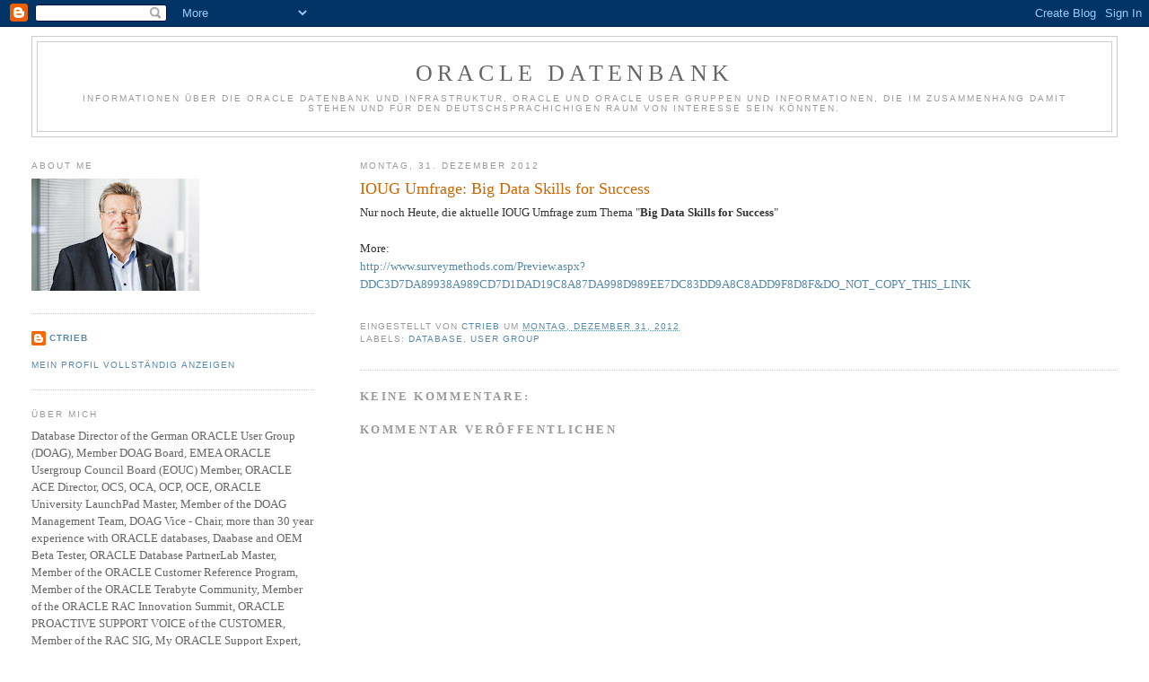

--- FILE ---
content_type: text/html; charset=UTF-8
request_url: https://christiantrieb.blogspot.com/2012/12/ioug-umfrage-big-data-skills-for-success.html
body_size: 17902
content:
<!DOCTYPE html>
<html dir='ltr'>
<head>
<link href='https://www.blogger.com/static/v1/widgets/2944754296-widget_css_bundle.css' rel='stylesheet' type='text/css'/>
<meta content='text/html; charset=UTF-8' http-equiv='Content-Type'/>
<meta content='blogger' name='generator'/>
<link href='https://christiantrieb.blogspot.com/favicon.ico' rel='icon' type='image/x-icon'/>
<link href='http://christiantrieb.blogspot.com/2012/12/ioug-umfrage-big-data-skills-for-success.html' rel='canonical'/>
<link rel="alternate" type="application/atom+xml" title="ORACLE Datenbank - Atom" href="https://christiantrieb.blogspot.com/feeds/posts/default" />
<link rel="alternate" type="application/rss+xml" title="ORACLE Datenbank - RSS" href="https://christiantrieb.blogspot.com/feeds/posts/default?alt=rss" />
<link rel="service.post" type="application/atom+xml" title="ORACLE Datenbank - Atom" href="https://www.blogger.com/feeds/4798604182010848948/posts/default" />

<link rel="alternate" type="application/atom+xml" title="ORACLE Datenbank - Atom" href="https://christiantrieb.blogspot.com/feeds/871048318621532965/comments/default" />
<!--Can't find substitution for tag [blog.ieCssRetrofitLinks]-->
<meta content='http://christiantrieb.blogspot.com/2012/12/ioug-umfrage-big-data-skills-for-success.html' property='og:url'/>
<meta content='IOUG Umfrage: Big Data Skills for Success' property='og:title'/>
<meta content='Nur noch Heute, die aktuelle IOUG Umfrage zum Thema &quot; Big Data Skills for Success &quot;   More:  http://www.surveymethods.com/Preview.aspx?DDC3D...' property='og:description'/>
<title>ORACLE Datenbank: IOUG Umfrage: Big Data Skills for Success</title>
<style id='page-skin-1' type='text/css'><!--
/*
-----------------------------------------------
Blogger Template Style
Name:     Minima Lefty Stretch
Date:     14 Jul 2006
----------------------------------------------- */
/* Use this with templates/template-twocol.html */
body {
background:#ffffff;
margin:0;
color:#333333;
font:x-small Georgia Serif;
font-size/* */:/**/small;
font-size: /**/small;
text-align: center;
}
a:link {
color:#5588aa;
text-decoration:none;
}
a:visited {
color:#999999;
text-decoration:none;
}
a:hover {
color:#cc6600;
text-decoration:underline;
}
a img {
border-width:0;
}
/* Header
-----------------------------------------------
*/
#header-wrapper {
margin:0 2% 10px;
border:1px solid #cccccc;
}
#header-inner {
background-position: center;
margin-left: auto;
margin-right: auto;
}
#header {
margin: 5px;
border: 1px solid #cccccc;
text-align: center;
color:#666666;
}
#header h1 {
margin:5px 5px 0;
padding:15px 20px .25em;
line-height:1.2em;
text-transform:uppercase;
letter-spacing:.2em;
font: normal normal 200% Georgia, Serif;
}
#header a {
color:#666666;
text-decoration:none;
}
#header a:hover {
color:#666666;
}
#header .description {
margin:0 5px 5px;
padding:0 20px 15px;
text-transform:uppercase;
letter-spacing:.2em;
line-height: 1.4em;
font: normal normal 78% 'Trebuchet MS', Trebuchet, Arial, Verdana, Sans-serif;
color: #999999;
}
#header img {
margin-left: auto;
margin-right: auto;
}
/* Outer-Wrapper
----------------------------------------------- */
#outer-wrapper {
margin:0;
padding:10px;
text-align:left;
font: normal normal 100% Georgia, Serif;
}
#main-wrapper {
margin-right: 2%;
width: 67%;
float: right;
display: inline;       /* fix for doubling margin in IE */
word-wrap: break-word; /* fix for long text breaking sidebar float in IE */
overflow: hidden;      /* fix for long non-text content breaking IE sidebar float */
}
#sidebar-wrapper {
margin-left: 2%;
width: 25%;
float: left;
display: inline;       /* fix for doubling margin in IE */
word-wrap: break-word; /* fix for long text breaking sidebar float in IE */
overflow: hidden;      /* fix for long non-text content breaking IE sidebar float */
}
/* Headings
----------------------------------------------- */
h2 {
margin:1.5em 0 .75em;
font:normal normal 78% 'Trebuchet MS',Trebuchet,Arial,Verdana,Sans-serif;
line-height: 1.4em;
text-transform:uppercase;
letter-spacing:.2em;
color:#999999;
}
/* Posts
-----------------------------------------------
*/
h2.date-header {
margin:1.5em 0 .5em;
}
.post {
margin:.5em 0 1.5em;
border-bottom:1px dotted #cccccc;
padding-bottom:1.5em;
}
.post h3 {
margin:.25em 0 0;
padding:0 0 4px;
font-size:140%;
font-weight:normal;
line-height:1.4em;
color:#cc6600;
}
.post h3 a, .post h3 a:visited, .post h3 strong {
display:block;
text-decoration:none;
color:#cc6600;
font-weight:normal;
}
.post h3 strong, .post h3 a:hover {
color:#333333;
}
.post-body {
margin:0 0 .75em;
line-height:1.6em;
}
.post-body blockquote {
line-height:1.3em;
}
.post-footer {
margin: .75em 0;
color:#999999;
text-transform:uppercase;
letter-spacing:.1em;
font: normal normal 78% 'Trebuchet MS', Trebuchet, Arial, Verdana, Sans-serif;
line-height: 1.4em;
}
.comment-link {
margin-left:.6em;
}
.post img, table.tr-caption-container {
padding:4px;
border:1px solid #cccccc;
}
.tr-caption-container img {
border: none;
padding: 0;
}
.post blockquote {
margin:1em 20px;
}
.post blockquote p {
margin:.75em 0;
}
/* Comments
----------------------------------------------- */
#comments h4 {
margin:1em 0;
font-weight: bold;
line-height: 1.4em;
text-transform:uppercase;
letter-spacing:.2em;
color: #999999;
}
#comments-block {
margin:1em 0 1.5em;
line-height:1.6em;
}
#comments-block .comment-author {
margin:.5em 0;
}
#comments-block .comment-body {
margin:.25em 0 0;
}
#comments-block .comment-footer {
margin:-.25em 0 2em;
line-height: 1.4em;
text-transform:uppercase;
letter-spacing:.1em;
}
#comments-block .comment-body p {
margin:0 0 .75em;
}
.deleted-comment {
font-style:italic;
color:gray;
}
.feed-links {
clear: both;
line-height: 2.5em;
}
#blog-pager-newer-link {
float: left;
}
#blog-pager-older-link {
float: right;
}
#blog-pager {
text-align: center;
}
/* Sidebar Content
----------------------------------------------- */
.sidebar {
color: #666666;
line-height: 1.5em;
}
.sidebar ul {
list-style:none;
margin:0 0 0;
padding:0 0 0;
}
.sidebar li {
margin:0;
padding-top:0;
padding-right:0;
padding-bottom:.25em;
padding-left:15px;
text-indent:-15px;
line-height:1.5em;
}
.sidebar .widget, .main .widget {
border-bottom:1px dotted #cccccc;
margin:0 0 1.5em;
padding:0 0 1.5em;
}
.main .Blog {
border-bottom-width: 0;
}
/* Profile
----------------------------------------------- */
.profile-img {
float: left;
margin-top: 0;
margin-right: 5px;
margin-bottom: 5px;
margin-left: 0;
padding: 4px;
border: 1px solid #cccccc;
}
.profile-data {
margin:0;
text-transform:uppercase;
letter-spacing:.1em;
font: normal normal 78% 'Trebuchet MS', Trebuchet, Arial, Verdana, Sans-serif;
color: #999999;
font-weight: bold;
line-height: 1.6em;
}
.profile-datablock {
margin:.5em 0 .5em;
}
.profile-textblock {
margin: 0.5em 0;
line-height: 1.6em;
}
.profile-link {
font: normal normal 78% 'Trebuchet MS', Trebuchet, Arial, Verdana, Sans-serif;
text-transform: uppercase;
letter-spacing: .1em;
}
/* Footer
----------------------------------------------- */
#footer {
width:660px;
clear:both;
margin:0 auto;
padding-top:15px;
line-height: 1.6em;
text-transform:uppercase;
letter-spacing:.1em;
text-align: center;
}

--></style>
<link href='https://www.blogger.com/dyn-css/authorization.css?targetBlogID=4798604182010848948&amp;zx=d5ef47d1-cd27-4c27-b9c1-f5e95419d957' media='none' onload='if(media!=&#39;all&#39;)media=&#39;all&#39;' rel='stylesheet'/><noscript><link href='https://www.blogger.com/dyn-css/authorization.css?targetBlogID=4798604182010848948&amp;zx=d5ef47d1-cd27-4c27-b9c1-f5e95419d957' rel='stylesheet'/></noscript>
<meta name='google-adsense-platform-account' content='ca-host-pub-1556223355139109'/>
<meta name='google-adsense-platform-domain' content='blogspot.com'/>

</head>
<body>
<div class='navbar section' id='navbar'><div class='widget Navbar' data-version='1' id='Navbar1'><script type="text/javascript">
    function setAttributeOnload(object, attribute, val) {
      if(window.addEventListener) {
        window.addEventListener('load',
          function(){ object[attribute] = val; }, false);
      } else {
        window.attachEvent('onload', function(){ object[attribute] = val; });
      }
    }
  </script>
<div id="navbar-iframe-container"></div>
<script type="text/javascript" src="https://apis.google.com/js/platform.js"></script>
<script type="text/javascript">
      gapi.load("gapi.iframes:gapi.iframes.style.bubble", function() {
        if (gapi.iframes && gapi.iframes.getContext) {
          gapi.iframes.getContext().openChild({
              url: 'https://www.blogger.com/navbar/4798604182010848948?po\x3d871048318621532965\x26origin\x3dhttps://christiantrieb.blogspot.com',
              where: document.getElementById("navbar-iframe-container"),
              id: "navbar-iframe"
          });
        }
      });
    </script><script type="text/javascript">
(function() {
var script = document.createElement('script');
script.type = 'text/javascript';
script.src = '//pagead2.googlesyndication.com/pagead/js/google_top_exp.js';
var head = document.getElementsByTagName('head')[0];
if (head) {
head.appendChild(script);
}})();
</script>
</div></div>
<div id='outer-wrapper'><div id='wrap2'>
<!-- skip links for text browsers -->
<span id='skiplinks' style='display:none;'>
<a href='#main'>skip to main </a> |
      <a href='#sidebar'>skip to sidebar</a>
</span>
<div id='header-wrapper'>
<div class='header section' id='header'><div class='widget Header' data-version='1' id='Header1'>
<div id='header-inner'>
<div class='titlewrapper'>
<h1 class='title'>
<a href='https://christiantrieb.blogspot.com/'>
ORACLE Datenbank
</a>
</h1>
</div>
<div class='descriptionwrapper'>
<p class='description'><span>Informationen über die ORACLE Datenbank und Infrastruktur, ORACLE und ORACLE User Gruppen und Informationen, die im Zusammenhang damit stehen und für den deutschsprachichigen Raum von Interesse sein könnten.</span></p>
</div>
</div>
</div></div>
</div>
<div id='content-wrapper'>
<div id='crosscol-wrapper' style='text-align:center'>
<div class='crosscol no-items section' id='crosscol'></div>
</div>
<div id='main-wrapper'>
<div class='main section' id='main'><div class='widget Blog' data-version='1' id='Blog1'>
<div class='blog-posts hfeed'>

          <div class="date-outer">
        
<h2 class='date-header'><span>Montag, 31. Dezember 2012</span></h2>

          <div class="date-posts">
        
<div class='post-outer'>
<div class='post hentry uncustomized-post-template' itemprop='blogPost' itemscope='itemscope' itemtype='http://schema.org/BlogPosting'>
<meta content='4798604182010848948' itemprop='blogId'/>
<meta content='871048318621532965' itemprop='postId'/>
<a name='871048318621532965'></a>
<h3 class='post-title entry-title' itemprop='name'>
IOUG Umfrage: Big Data Skills for Success
</h3>
<div class='post-header'>
<div class='post-header-line-1'></div>
</div>
<div class='post-body entry-content' id='post-body-871048318621532965' itemprop='description articleBody'>
Nur noch Heute, die aktuelle IOUG Umfrage zum Thema "<b>Big Data Skills for Success</b>"<br />
<br />
More: <br />
<a href="http://www.surveymethods.com/Preview.aspx?DDC3D7DA89938A989CD7D1DAD19C8A87DA998D989EE7DC83DD9A8C8ADD9F8D8F&amp;DO_NOT_COPY_THIS_LINK">http://www.surveymethods.com/Preview.aspx?DDC3D7DA89938A989CD7D1DAD19C8A87DA998D989EE7DC83DD9A8C8ADD9F8D8F&amp;DO_NOT_COPY_THIS_LINK</a><br />
<br />
<div style='clear: both;'></div>
</div>
<div class='post-footer'>
<div class='post-footer-line post-footer-line-1'>
<span class='post-author vcard'>
Eingestellt von
<span class='fn' itemprop='author' itemscope='itemscope' itemtype='http://schema.org/Person'>
<meta content='https://www.blogger.com/profile/12756224502101038293' itemprop='url'/>
<a class='g-profile' href='https://www.blogger.com/profile/12756224502101038293' rel='author' title='author profile'>
<span itemprop='name'>CTrieb</span>
</a>
</span>
</span>
<span class='post-timestamp'>
um
<meta content='http://christiantrieb.blogspot.com/2012/12/ioug-umfrage-big-data-skills-for-success.html' itemprop='url'/>
<a class='timestamp-link' href='https://christiantrieb.blogspot.com/2012/12/ioug-umfrage-big-data-skills-for-success.html' rel='bookmark' title='permanent link'><abbr class='published' itemprop='datePublished' title='2012-12-31T14:32:00+01:00'>Montag, Dezember 31, 2012</abbr></a>
</span>
<span class='post-comment-link'>
</span>
<span class='post-icons'>
<span class='item-control blog-admin pid-1276974999'>
<a href='https://www.blogger.com/post-edit.g?blogID=4798604182010848948&postID=871048318621532965&from=pencil' title='Post bearbeiten'>
<img alt='' class='icon-action' height='18' src='https://resources.blogblog.com/img/icon18_edit_allbkg.gif' width='18'/>
</a>
</span>
</span>
<div class='post-share-buttons goog-inline-block'>
</div>
</div>
<div class='post-footer-line post-footer-line-2'>
<span class='post-labels'>
Labels:
<a href='https://christiantrieb.blogspot.com/search/label/Database' rel='tag'>Database</a>,
<a href='https://christiantrieb.blogspot.com/search/label/User%20Group' rel='tag'>User Group</a>
</span>
</div>
<div class='post-footer-line post-footer-line-3'>
<span class='post-location'>
</span>
</div>
</div>
</div>
<div class='comments' id='comments'>
<a name='comments'></a>
<h4>Keine Kommentare:</h4>
<div id='Blog1_comments-block-wrapper'>
<dl class='avatar-comment-indent' id='comments-block'>
</dl>
</div>
<p class='comment-footer'>
<div class='comment-form'>
<a name='comment-form'></a>
<h4 id='comment-post-message'>Kommentar veröffentlichen</h4>
<p>
</p>
<a href='https://www.blogger.com/comment/frame/4798604182010848948?po=871048318621532965&hl=de&saa=85391&origin=https://christiantrieb.blogspot.com' id='comment-editor-src'></a>
<iframe allowtransparency='true' class='blogger-iframe-colorize blogger-comment-from-post' frameborder='0' height='410px' id='comment-editor' name='comment-editor' src='' width='100%'></iframe>
<script src='https://www.blogger.com/static/v1/jsbin/2830521187-comment_from_post_iframe.js' type='text/javascript'></script>
<script type='text/javascript'>
      BLOG_CMT_createIframe('https://www.blogger.com/rpc_relay.html');
    </script>
</div>
</p>
</div>
</div>

        </div></div>
      
</div>
<div class='blog-pager' id='blog-pager'>
<span id='blog-pager-newer-link'>
<a class='blog-pager-newer-link' href='https://christiantrieb.blogspot.com/2013/01/happy-new-year-2013.html' id='Blog1_blog-pager-newer-link' title='Neuerer Post'>Neuerer Post</a>
</span>
<span id='blog-pager-older-link'>
<a class='blog-pager-older-link' href='https://christiantrieb.blogspot.com/2012/12/oracle-virtuelles-training-oracle-data.html' id='Blog1_blog-pager-older-link' title='Älterer Post'>Älterer Post</a>
</span>
<a class='home-link' href='https://christiantrieb.blogspot.com/'>Startseite</a>
</div>
<div class='clear'></div>
<div class='post-feeds'>
<div class='feed-links'>
Abonnieren
<a class='feed-link' href='https://christiantrieb.blogspot.com/feeds/871048318621532965/comments/default' target='_blank' type='application/atom+xml'>Kommentare zum Post (Atom)</a>
</div>
</div>
</div></div>
</div>
<div id='sidebar-wrapper'>
<div class='sidebar section' id='sidebar'><div class='widget Image' data-version='1' id='Image1'>
<h2>About me</h2>
<div class='widget-content'>
<img alt='About me' height='125' id='Image1_img' src='https://blogger.googleusercontent.com/img/a/AVvXsEgxxRdXQcBF2yrulbvOQMLWDcaj0bz8MJ5qwl9hpBJ9z7e-Lb_YjNe1ylQIXb7cCWCLDpJug_jJ60OCPFiSEYuR-5g_8IPFPuXEBMzuBK5lNS_Qd4DOd4S9iteSZFin76DKXd4bAhfIFdBEtPwgkGfzHBWwOgC0F5cjDFdfGOBj4uKxOgDSUOQj7bmhKq8=s187' width='187'/>
<br/>
</div>
<div class='clear'></div>
</div><div class='widget Profile' data-version='1' id='Profile1'>
<div class='widget-content'>
<dl class='profile-datablock'>
<dt class='profile-data'>
<a class='profile-name-link g-profile' href='https://www.blogger.com/profile/12756224502101038293' rel='author' style='background-image: url(//www.blogger.com/img/logo-16.png);'>
CTrieb
</a>
</dt>
<dd class='profile-data'>
</dd>
</dl>
<a class='profile-link' href='https://www.blogger.com/profile/12756224502101038293' rel='author'>Mein Profil vollständig anzeigen</a>
<div class='clear'></div>
</div>
</div><div class='widget Text' data-version='1' id='Text2'>
<h2 class='title'>Über mich</h2>
<div class='widget-content'>
Database Director of the German ORACLE User Group (DOAG), Member DOAG Board, EMEA ORACLE Usergroup Council Board (EOUC) Member, ORACLE ACE  Director, OCS, OCA, OCP, OCE, ORACLE University LaunchPad Master, Member of the DOAG Management Team, DOAG Vice -  Chair, more than 30 year experience with ORACLE databases, Daabase and OEM Beta Tester, ORACLE Database PartnerLab Master,  Member of the ORACLE Customer Reference Program,  Member of the ORACLE Terabyte Community,  Member of the ORACLE RAC Innovation Summit, ORACLE PROACTIVE SUPPORT VOICE of the CUSTOMER,  Member of the RAC SIG, My ORACLE Support Expert, ORACLE Community Super Elite, ORACLE Cloud Customer Connect Black Diamond, Visiting the best Restaurants of the World<br />
</div>
<div class='clear'></div>
</div><div class='widget Image' data-version='1' id='Image12'>
<h2>DOAG Datenbank</h2>
<div class='widget-content'>
<a href='https://datenbank.doag.org/de/home/'>
<img alt='DOAG Datenbank' height='62' id='Image12_img' src='https://blogger.googleusercontent.com/img/a/AVvXsEhdQ8KEaJcl0yJagAIN9Yls7IxNfPmHQv_AmktUH47zcDM2ygNzG26xSetHme7ac4WeztxAwaygpPWyJIe3Kk-xjlnm2gG53XkvQrOsrHkngtnD5gSYVoIz48K7_MlIU-sbzSafP39ocM-CtgU73F6l0o-qepj22IEtdNNST8n4ikQ1LiFp2YxSbAceVkI=s187' width='187'/>
</a>
<br/>
</div>
<div class='clear'></div>
</div><div class='widget Image' data-version='1' id='Image16'>
<h2>DOAG Konferenz + Ausstellung</h2>
<div class='widget-content'>
<a href='https://anwenderkonferenz.doag.org/de/home/'>
<img alt='DOAG Konferenz + Ausstellung' height='94' id='Image16_img' src='https://blogger.googleusercontent.com/img/a/AVvXsEgH3bSNrwz6buPxeu5yu4uugeI4XdM_uCjLi8oAPUKViSjmzqJDL4PKyO1IJtNeO8913YOAHr_hhTpB7vQTPvqbPEeFwonxXZJx5EKaE5amHKkKXYesj2B3-zXCUsezUXL5g-zP2J60ZhbBwLI_KpR-_Ob1riVULRdzU6JUqcHqMjci0q0bM6qFns4IKLc=s187' width='187'/>
</a>
<br/>
</div>
<div class='clear'></div>
</div><div class='widget Image' data-version='1' id='Image5'>
<h2>ORACLE Cloud World 2024</h2>
<div class='widget-content'>
<a href='https://www.oracle.com/cloudworld/'>
<img alt='ORACLE Cloud World 2024' height='94' id='Image5_img' src='https://blogger.googleusercontent.com/img/a/AVvXsEizjoWppmCLWMmJ3bOrnUg9nvWskg82L5RcKOWgF-q1SEyBfPmn_TwZD8ku5TgFeoUXFEtTVoljYqfKgqS1QezNk8AK3w8ZsG1PG7fpcNcPZCwc6CUHOgTBxcyYaNJT1vbd_8qTW3NIELHkBpaZdoCAVdZjSQlHGr3b2ddVFyqqDP90MfqQT0PcT1D6lug=s187' width='187'/>
</a>
<br/>
</div>
<div class='clear'></div>
</div><div class='widget Image' data-version='1' id='Image3'>
<div class='widget-content'>
<a href='http://apex.oracle.com/pls/otn/f?p=19297:4:8464482176407::NO:4:P4_ID:2480'>
<img alt='' height='45' id='Image3_img' src='https://blogger.googleusercontent.com/img/b/R29vZ2xl/AVvXsEhGULM50svyMO7uTACTGSYHjyLfA_LUCA3Lq47c491TV7n09ZBWw4LeW0RjXlL84v17e_yxiSpx3xqKWEkJ_QfgZfl089CW5qgQKhvgsEJ_2RLeP78W8QRWiFxPR1fh45TWv8Ofkv6yqic/s150/ACE_Director.jpg' width='121'/>
</a>
<br/>
</div>
<div class='clear'></div>
</div><div class='widget Image' data-version='1' id='Image27'>
<h2>ORACLE ACE Director Profile</h2>
<div class='widget-content'>
<img alt='ORACLE ACE Director Profile' height='215' id='Image27_img' src='https://blogger.googleusercontent.com/img/a/AVvXsEg6CYSdIT3BTduqmOauWIdMznwe4dcxUkBM54xFO8a3OcwTImZZCI2OPtO2XyPmF66P9JhPBcqDMq5M0SA8c24KLsVfNUEoLaDji-qXy9EQvgCrpIkS-7VWx4S8ZE2zSuxxqiH7tT_xzyUHEUyf5Nl4cgg8RvBjMIb1XWJ4Ai5CXwm3VBv1USnOmnnYpFY=s215' width='215'/>
<br/>
</div>
<div class='clear'></div>
</div><div class='widget Image' data-version='1' id='Image8'>
<h2>.</h2>
<div class='widget-content'>
<img alt='.' height='120' id='Image8_img' src='https://blogger.googleusercontent.com/img/b/R29vZ2xl/AVvXsEj-Z_UdCpG1WocRb6TFzpna6JLO8C0C3wkyVZDfY4EhYSeY2XrU2DwKIFTjLchQNTnHFjSVEPiybjm2cdnp01T1RAZjVq3i01zpJm_nAqMXq6KHfWZHP1SZopH_IjKAxnkAlRbvZXuz8nc/s1600/ORealAppClu11gGridInfAdmin_clr.gif' width='141'/>
<br/>
</div>
<div class='clear'></div>
</div><div class='widget Image' data-version='1' id='Image18'>
<h2>.</h2>
<div class='widget-content'>
<img alt='.' height='94' id='Image18_img' src='https://blogger.googleusercontent.com/img/b/R29vZ2xl/AVvXsEiDgbsJE0GKR8e40R6qoqOOutHnCIKBteD6GDRCjlLZ5tKleimLiaNkJqw4jgXV6B0KhVQjKWzxPa4nhrJ1sT7tnJlBE6tGiuHlvWdoLsQO8pgk14CV4ZlTey9ZBE-Kpwv7r0m-poFjgM8/s1600/O_Database12c_Admin_Professional_clr.gif' width='136'/>
<br/>
</div>
<div class='clear'></div>
</div><div class='widget Image' data-version='1' id='Image15'>
<h2>.</h2>
<div class='widget-content'>
<img alt='.' height='95' id='Image15_img' src='https://blogger.googleusercontent.com/img/b/R29vZ2xl/AVvXsEh6pvNF3xlGxNzezrvyLR8QzTssnSDCHsBiFAvR9_dtHAIGGAD7pyWeATnjtPE3IxY6E7ubl06DBGOctXDcDSjSyKfAQ0Fw2qCqQatXh5uhbzSHf9fWlFrzDiTt0EVvyv3LghdkQV8vUG0/s1600/OCP_ODb11gAdmin_clr.gif' width='142'/>
<br/>
</div>
<div class='clear'></div>
</div><div class='widget Image' data-version='1' id='Image11'>
<div class='widget-content'>
<img alt='' height='96' id='Image11_img' src='https://blogger.googleusercontent.com/img/b/R29vZ2xl/AVvXsEgeCA92m6U7yAQWnHfkZc9Bz6UwO45v0ro8mTNEkspWnmI1dae_5YDF6n7fFB1LEn9DriCOKDvm5SG_wTHGcplkJbYhjowRD2t2gvJ7m1FM6pvbhduUpEeA32qle0th0NryhsQmetzPCrk/s195/OCA_ODb11gAdmin_clr.gif' width='126'/>
<br/>
</div>
<div class='clear'></div>
</div><div class='widget Image' data-version='1' id='Image6'>
<div class='widget-content'>
<img alt='' height='69' id='Image6_img' src='https://blogger.googleusercontent.com/img/b/R29vZ2xl/AVvXsEhtFKTHeK2gguML8rGMu-igIploEESefAXiYoVc1d80qD3DaXnJW9YhevHG95gIeg4C2UOR-xfO5i1hZ9DfHJodMZuBbFvCKgjJAIem-JJ3FhK-aSJSy8OvT17OIYsKSoEr9t-oXE8J4UA/s187/O_Certified+Specialist_clr.gif' width='127'/>
<br/>
</div>
<div class='clear'></div>
</div><div class='widget Image' data-version='1' id='Image17'>
<h2>.</h2>
<div class='widget-content'>
<img alt='.' height='120' id='Image17_img' src='https://blogger.googleusercontent.com/img/b/R29vZ2xl/AVvXsEilsdNEMxpZrGUACF7kFFg6ad9zX_cYs9OKSsi_EgnzRGbPSlPzpVwmx2i_PG-J7SJ4U73oviDKUxLTCrgM8DtC9K852TraZmdeoseYZv59UwmP1VYMQZfRgBnVmN2Jnchb9gFGsDIyV1U/s1600/O_CertSpec_ExadataDBMchnMdlsX32_X38_clr.gif' width='125'/>
<br/>
</div>
<div class='clear'></div>
</div><div class='widget Image' data-version='1' id='Image7'>
<div class='widget-content'>
<img alt='' height='93' id='Image7_img' src='https://blogger.googleusercontent.com/img/b/R29vZ2xl/AVvXsEhd2EyvQ6RLTcX2zEl0YG2Indufj62XKcIbDqR8QND0hm017jL3AhiV1ktWfpCU0ce9zlk-L8oYvon5Dy-6YsiM-KbIgE6WQIw0Ei4CnYXiENFDAbhUh7fIF9fLsB7M0Po5YTF8b_vJGSs/s187/OPN_CertSpec_OracleDatabase_clr.gif' width='125'/>
<br/>
</div>
<div class='clear'></div>
</div><div class='widget Image' data-version='1' id='Image14'>
<h2>.</h2>
<div class='widget-content'>
<img alt='.' height='106' id='Image14_img' src='https://blogger.googleusercontent.com/img/b/R29vZ2xl/AVvXsEiz8aiLAWzLvvM_AYExo0-f1VoDlGOZfHcxavgPuqYFoKuVSEqEPRqtN06FrHIx3TKMqGIOv8XRt1nakOJV-qsuO0-UKJRIkMI20H54qewOh9ifLgi93CLHGa8ldud-Z7GW8Uz3NPGOyck/s1600/OPN_CertSpec_OracleRAC_clr.gif' width='125'/>
<br/>
</div>
<div class='clear'></div>
</div><div class='widget Image' data-version='1' id='Image10'>
<div class='widget-content'>
<img alt='' height='93' id='Image10_img' src='https://blogger.googleusercontent.com/img/b/R29vZ2xl/AVvXsEhhff04sv0mLP6cO-RJCQWQvqmcZsBrRb3Mf-kYO4hyphenhyphentD8Wha_rVsbsYZDk3zI_5nJZd4ODD_GYhCY1L0HYo0ZAio9_Qvb4-h8fwh1PloI-XCkOugrYS1xDKTFyj2i28usX56JFzJ0YaIU/s187/OPN_CertSpec_EnterpriseManager_clr.gif' width='125'/>
<br/>
</div>
<div class='clear'></div>
</div><div class='widget Image' data-version='1' id='Image28'>
<h2>DBA Pioneer</h2>
<div class='widget-content'>
<img alt='DBA Pioneer' height='195' id='Image28_img' src='https://blogger.googleusercontent.com/img/b/R29vZ2xl/AVvXsEhRw-HnzGgUmNSnU5ffbCYWEsgDitc39rTie9yqrtGlo6KFG30EtQ6gpvmVH05F7uNQdY-6UsCEagpUOBXlX3ttUDKG9JUHXyB8Gh7vPgZ-MrfXZm9CugiOFP98DdWkYUWUHjpdOS__uTU/s1600/Pioneer-Badge_2020.png' width='187'/>
<br/>
</div>
<div class='clear'></div>
</div><div class='widget Image' data-version='1' id='Image2'>
<div class='widget-content'>
<a href='http://www.doag.org/'>
<img alt='' height='64' id='Image2_img' src='https://blogger.googleusercontent.com/img/b/R29vZ2xl/AVvXsEiMU-OU9uTdSaBHJz9r7loAYnCaS0EoJSghOGlgpaKB0RYWjj4Mfj5ROB9ZuY6OlD3eq_-vFMUPUMwmlTBgogdG5pC0lGuxdmsxnJS3HtH_-elmITlEQxmIfsxPfKuFcKpJeKrF7d9LpJs/s187/doag-logo-left_r64.gif' width='184'/>
</a>
<br/>
</div>
<div class='clear'></div>
</div><div class='widget Image' data-version='1' id='Image22'>
<h2>.</h2>
<div class='widget-content'>
<img alt='.' height='96' id='Image22_img' src='https://blogger.googleusercontent.com/img/b/R29vZ2xl/AVvXsEjFThqS8nvi9ZtOEmao5NF_aDxFPSXTruTqlA_6C0R9Td7S-TtbsoxU7v07qjsAxZY6BO1ywhLi_DqeOJ5cADDA5wRSRZR2NSmqbFt5Yfztn3TQs5-dyGjrOaIv1GzHnp7LEPQXJ1lpObk/s1600-r/O_SpecPlat_OracleExadataDatabaseMachine_clr.gif' width='187'/>
<br/>
</div>
<div class='clear'></div>
</div><div class='widget Image' data-version='1' id='Image21'>
<h2>.</h2>
<div class='widget-content'>
<img alt='.' height='81' id='Image21_img' src='https://blogger.googleusercontent.com/img/b/R29vZ2xl/AVvXsEitvj2lfSzi-gGLH88B-IWs18sdMsHCcEYtmSu0LVtK7jWNLqS7ITp7adFsJhD5upPB4QNYFyq5gZr05lEEPhAlR8xERDj0DkWaar-dxnBC0Ht1rU_RAwVgEShw4G1adDpzLPhRjhJ7I04/s187/O_SpecPlat_OracleDB12c_clr.gif' width='187'/>
<br/>
</div>
<div class='clear'></div>
</div><div class='widget Image' data-version='1' id='Image9'>
<h2>.</h2>
<div class='widget-content'>
<img alt='.' height='81' id='Image9_img' src='https://blogger.googleusercontent.com/img/b/R29vZ2xl/AVvXsEiLI4HfOlGKROCKsukdwrBcNtB3IFL_Wuv2HjwsHKsQ5xSKcRCudX1VUxyWl-5FbQPlN8rViU-BgEWKT_PLsH7MNSFSIediqhf5X4m38ZygN1HCvx1y0xciCz3L7Eeo8NfH-gNyhB8Uyo8/s1600-r/O_SpecPlat_OracleEntMngr12c_clr.gif' width='187'/>
<br/>
</div>
<div class='clear'></div>
</div><div class='widget Image' data-version='1' id='Image20'>
<h2>.</h2>
<div class='widget-content'>
<a href='https://solutions.oracle.com/scwar/scr/Partner/SCPP-PARAGON-DATA.html'>
<img alt='.' height='94' id='Image20_img' src='https://blogger.googleusercontent.com/img/b/R29vZ2xl/AVvXsEhYTrwXJCRaLdzCw4Q95-gFS-5kK4LVM23wVGZPMSUhjAumH6rQPoeWEjkjaRwGtJRi0tx2eEaHgztxjmsHfBhiRAMbKqC467reznHrdIBGJxdXc2WSCCDV8lipQ9IufABtbD1YpHwEkRw/s1600-r/O_SpecPlat_OracleRAC11g_clr.gif' width='187'/>
</a>
<br/>
</div>
<div class='clear'></div>
</div><div class='widget Image' data-version='1' id='Image19'>
<h2>.</h2>
<div class='widget-content'>
<img alt='.' height='80' id='Image19_img' src='https://blogger.googleusercontent.com/img/b/R29vZ2xl/AVvXsEimfWrxodFVUxlPHFo6TJLtvFWEZ_cUMG1Q8x5UNEMvDOEZ8MmiSh0xaJpKlydcG-qsHgwO2QMukSeep9EQFfwphom5b1hihcNWIbUO1qafvQ9FLKkcS5G5lRnIbGw-DOL0XuJHtaL6ipc/s1600-r/O_SpecPlat_OracleLinux6_clr.gif' width='187'/>
<br/>
</div>
<div class='clear'></div>
</div><div class='widget Image' data-version='1' id='Image23'>
<h2>.</h2>
<div class='widget-content'>
<img alt='.' height='96' id='Image23_img' src='https://blogger.googleusercontent.com/img/b/R29vZ2xl/AVvXsEgzCkqTxJ2xJqxuS6ExbLAHTobD_G2fjg3yJnalWm5CFEIDyvA68YS3_FbI0l6mNySl11eOu_UtpeJ7PerKoFIlof1oQDhk7aMstTKfHQKOBpbr83knoewJBfgwZyQr955qKppGgu1G8VI/s1600/O_SpecPlat_Oracle-IaaS_clr_rgb.png' width='187'/>
<br/>
</div>
<div class='clear'></div>
</div><div class='widget Image' data-version='1' id='Image24'>
<div class='widget-content'>
<img alt='' height='80' id='Image24_img' src='https://blogger.googleusercontent.com/img/b/R29vZ2xl/AVvXsEgI6QAsM6onfokhCaHFEllndIJ7ewzs9llOPISXKhR2o3juq26XwS8Xi2O0hDaZHYKktt8eovbcdbUDY_Nhzwa6cckqsCz6BM5yoqzHQl-sqQDpaq3semcOeDniIgP5XGGF-yIC-27yX1s/s1600/O_SpecPlat_OracleMgmtCloud_clr_rgb.png' width='187'/>
<br/>
</div>
<div class='clear'></div>
</div><div class='widget Image' data-version='1' id='Image25'>
<h2>ORACLE University LaunchPad Master</h2>
<div class='widget-content'>
<img alt='ORACLE University LaunchPad Master' height='91' id='Image25_img' src='https://blogger.googleusercontent.com/img/b/R29vZ2xl/AVvXsEhTEEF8udEO4Yc3qpRyI7q5M0QAdWGD0xuTyuC3u23TKEPfDSt0tZbYBjwHZBo6wUgDHL5uFiYQc_bhFOwyR1R6BUWTNS0LVSpOcPnpI-HfSOPrTtiOFiBsP8JB4Syq2Rlxprl_AIMK-0g/s1600/Lauch_Master.png' width='187'/>
<br/>
</div>
<div class='clear'></div>
</div><div class='widget Image' data-version='1' id='Image4'>
<div class='widget-content'>
<a href='http://www.gi.de/'>
<img alt='' height='139' id='Image4_img' src='https://blogger.googleusercontent.com/img/b/R29vZ2xl/AVvXsEi56bmzALFjUpza8LwICyFn13jzv-_-UkPeLCcS3BfInbvWi1Lb6ac4nPUR-AD7RYB4JHJeWrsF2EGwqXtGCA7r_PbJ1_5NdhS36tDtNb1RVO6_0HGfYKZzDL-Nmoi93zTSQpJu6hzPb4E/s187/GI_Logo_farbig_300dpi.jpg' width='150'/>
</a>
<br/>
</div>
<div class='clear'></div>
</div><div class='widget HTML' data-version='1' id='HTML2'>
<div class='widget-content'>
<a href="http://www.xing.com/profile/Christian_Trieb" target="_blank" rel="me"><img src="https://lh3.googleusercontent.com/blogger_img_proxy/AEn0k_vm3I2d1RTYbsIo-Dk8nxGWK5-1is7AOvkdxnMWVE4VsO3MiMPktILPFNQcTsRFy4J90G3V4sjFLUgUtUkBtJhO_HufCVQHuZPdH-lX8rYHJQ=s0-d" width="85" height="23" alt="Christian Trieb"></a>
</div>
<div class='clear'></div>
</div><div class='widget HTML' data-version='1' id='HTML1'>
<h2 class='title'>LinkedIn</h2>
<div class='widget-content'>
<script type="text/javascript" src="//platform.linkedin.com/in.js"></script><script type="in/share"></script>
</div>
<div class='clear'></div>
</div><div class='widget Label' data-version='1' id='Label1'>
<h2>Labels</h2>
<div class='widget-content list-label-widget-content'>
<ul>
<li>
<a dir='ltr' href='https://christiantrieb.blogspot.com/search/label/ACE'>ACE</a>
<span dir='ltr'>(1641)</span>
</li>
<li>
<a dir='ltr' href='https://christiantrieb.blogspot.com/search/label/ASM'>ASM</a>
<span dir='ltr'>(347)</span>
</li>
<li>
<a dir='ltr' href='https://christiantrieb.blogspot.com/search/label/Cloud'>Cloud</a>
<span dir='ltr'>(1390)</span>
</li>
<li>
<a dir='ltr' href='https://christiantrieb.blogspot.com/search/label/Conference'>Conference</a>
<span dir='ltr'>(1859)</span>
</li>
<li>
<a dir='ltr' href='https://christiantrieb.blogspot.com/search/label/Database'>Database</a>
<span dir='ltr'>(4751)</span>
</li>
<li>
<a dir='ltr' href='https://christiantrieb.blogspot.com/search/label/DOAG'>DOAG</a>
<span dir='ltr'>(4690)</span>
</li>
<li>
<a dir='ltr' href='https://christiantrieb.blogspot.com/search/label/Enterprise%20Manager'>Enterprise Manager</a>
<span dir='ltr'>(689)</span>
</li>
<li>
<a dir='ltr' href='https://christiantrieb.blogspot.com/search/label/Exadata'>Exadata</a>
<span dir='ltr'>(745)</span>
</li>
<li>
<a dir='ltr' href='https://christiantrieb.blogspot.com/search/label/Linux'>Linux</a>
<span dir='ltr'>(470)</span>
</li>
<li>
<a dir='ltr' href='https://christiantrieb.blogspot.com/search/label/MySQL'>MySQL</a>
<span dir='ltr'>(771)</span>
</li>
<li>
<a dir='ltr' href='https://christiantrieb.blogspot.com/search/label/OCP'>OCP</a>
<span dir='ltr'>(197)</span>
</li>
<li>
<a dir='ltr' href='https://christiantrieb.blogspot.com/search/label/Partner'>Partner</a>
<span dir='ltr'>(1562)</span>
</li>
<li>
<a dir='ltr' href='https://christiantrieb.blogspot.com/search/label/Postgres'>Postgres</a>
<span dir='ltr'>(102)</span>
</li>
<li>
<a dir='ltr' href='https://christiantrieb.blogspot.com/search/label/RAC'>RAC</a>
<span dir='ltr'>(575)</span>
</li>
<li>
<a dir='ltr' href='https://christiantrieb.blogspot.com/search/label/Schulung'>Schulung</a>
<span dir='ltr'>(717)</span>
</li>
<li>
<a dir='ltr' href='https://christiantrieb.blogspot.com/search/label/Sicherheit'>Sicherheit</a>
<span dir='ltr'>(766)</span>
</li>
<li>
<a dir='ltr' href='https://christiantrieb.blogspot.com/search/label/Support'>Support</a>
<span dir='ltr'>(847)</span>
</li>
<li>
<a dir='ltr' href='https://christiantrieb.blogspot.com/search/label/Tuning'>Tuning</a>
<span dir='ltr'>(460)</span>
</li>
<li>
<a dir='ltr' href='https://christiantrieb.blogspot.com/search/label/User%20Group'>User Group</a>
<span dir='ltr'>(1362)</span>
</li>
</ul>
<div class='clear'></div>
</div>
</div><div class='widget LinkList' data-version='1' id='LinkList1'>
<h2>Links</h2>
<div class='widget-content'>
<ul>
<li><a href='http://www.oracle.com/corporate/bmw-oracle-racing.html'>BMW ORACLE Racing</a></li>
<li><a href='http://paper.li/ctrieb'>Christian Trieb Daily</a></li>
<li><a href='http://blog.doag.org/'>DOAG Blog</a></li>
<li><a href='http://www.doag.org/'>Deutsche ORACLE Anwendergruppe</a></li>
<li><a href='https://blogs.oracle.com/dbacommunity_deutsch/'>Deutsche ORACLE DBA Community</a></li>
<li><a href='http://www.iouc.org/p/cm/ld/fid=31'>International ORACLE Community</a></li>
<li><a href='https://support.oracle.com/CSP/ui/flash.html'>My ORACLE Support</a></li>
<li><a href='https://communities.oracle.com/'>My ORACLE Support Community</a></li>
<li><a href='http://www.oracle.com/technetwork/community/oracle-ace/index.html'>ORACLE ACEs</a></li>
<li><a href='http://blogs.oracle.com/'>ORACLE Blogs</a></li>
<li><a href='http://www.oracle.com/index.html'>ORACLE Corporation</a></li>
<li><a href='http://customerconnect.oracle.com/p/cm/ld/fid=345'>ORACLE Customer Reference Program</a></li>
<li><a href='http://www.oracle.com/de/index.html'>ORACLE Deutschland</a></li>
<li><a href='http://events.oracle.com/search/search?group=Events&keyword='>ORACLE Events</a></li>
<li><a href='http://medianetwork.oracle.com/'>ORACLE Media Network</a></li>
<li><a href='http://www.oracle.com/partners/index.html'>ORACLE Partner Network</a></li>
<li><a href='http://www.oracle.com/us/corporate/press/index.html'>ORACLE Presse</a></li>
<li><a href='http://http//www.oraclewhitepapers.com/'>ORACLE White Papers</a></li>
<li><a href='http://wiki.oracle.com/'>ORACLE Wiki</a></li>
<li><a href='http://paper.li/ORA_DBA'>ORACLE_DBA Daily</a></li>
<li><a href='http://www.oracle.com/technetwork/index.html'>OTN</a></li>
<li><a href='http://www.oracleracsig.org/pls/apex/f?p=105:100:1176695255094130'>RAC SIG</a></li>
</ul>
<div class='clear'></div>
</div>
</div><div class='widget BlogArchive' data-version='1' id='BlogArchive1'>
<h2>Blog-Archiv</h2>
<div class='widget-content'>
<div id='ArchiveList'>
<div id='BlogArchive1_ArchiveList'>
<ul class='hierarchy'>
<li class='archivedate collapsed'>
<a class='toggle' href='javascript:void(0)'>
<span class='zippy'>

        &#9658;&#160;
      
</span>
</a>
<a class='post-count-link' href='https://christiantrieb.blogspot.com/2026/'>
2026
</a>
<span class='post-count' dir='ltr'>(32)</span>
<ul class='hierarchy'>
<li class='archivedate collapsed'>
<a class='toggle' href='javascript:void(0)'>
<span class='zippy'>

        &#9658;&#160;
      
</span>
</a>
<a class='post-count-link' href='https://christiantrieb.blogspot.com/2026/01/'>
Januar
</a>
<span class='post-count' dir='ltr'>(32)</span>
</li>
</ul>
</li>
</ul>
<ul class='hierarchy'>
<li class='archivedate collapsed'>
<a class='toggle' href='javascript:void(0)'>
<span class='zippy'>

        &#9658;&#160;
      
</span>
</a>
<a class='post-count-link' href='https://christiantrieb.blogspot.com/2025/'>
2025
</a>
<span class='post-count' dir='ltr'>(814)</span>
<ul class='hierarchy'>
<li class='archivedate collapsed'>
<a class='toggle' href='javascript:void(0)'>
<span class='zippy'>

        &#9658;&#160;
      
</span>
</a>
<a class='post-count-link' href='https://christiantrieb.blogspot.com/2025/12/'>
Dezember
</a>
<span class='post-count' dir='ltr'>(72)</span>
</li>
</ul>
<ul class='hierarchy'>
<li class='archivedate collapsed'>
<a class='toggle' href='javascript:void(0)'>
<span class='zippy'>

        &#9658;&#160;
      
</span>
</a>
<a class='post-count-link' href='https://christiantrieb.blogspot.com/2025/11/'>
November
</a>
<span class='post-count' dir='ltr'>(60)</span>
</li>
</ul>
<ul class='hierarchy'>
<li class='archivedate collapsed'>
<a class='toggle' href='javascript:void(0)'>
<span class='zippy'>

        &#9658;&#160;
      
</span>
</a>
<a class='post-count-link' href='https://christiantrieb.blogspot.com/2025/10/'>
Oktober
</a>
<span class='post-count' dir='ltr'>(74)</span>
</li>
</ul>
<ul class='hierarchy'>
<li class='archivedate collapsed'>
<a class='toggle' href='javascript:void(0)'>
<span class='zippy'>

        &#9658;&#160;
      
</span>
</a>
<a class='post-count-link' href='https://christiantrieb.blogspot.com/2025/09/'>
September
</a>
<span class='post-count' dir='ltr'>(58)</span>
</li>
</ul>
<ul class='hierarchy'>
<li class='archivedate collapsed'>
<a class='toggle' href='javascript:void(0)'>
<span class='zippy'>

        &#9658;&#160;
      
</span>
</a>
<a class='post-count-link' href='https://christiantrieb.blogspot.com/2025/08/'>
August
</a>
<span class='post-count' dir='ltr'>(46)</span>
</li>
</ul>
<ul class='hierarchy'>
<li class='archivedate collapsed'>
<a class='toggle' href='javascript:void(0)'>
<span class='zippy'>

        &#9658;&#160;
      
</span>
</a>
<a class='post-count-link' href='https://christiantrieb.blogspot.com/2025/07/'>
Juli
</a>
<span class='post-count' dir='ltr'>(80)</span>
</li>
</ul>
<ul class='hierarchy'>
<li class='archivedate collapsed'>
<a class='toggle' href='javascript:void(0)'>
<span class='zippy'>

        &#9658;&#160;
      
</span>
</a>
<a class='post-count-link' href='https://christiantrieb.blogspot.com/2025/06/'>
Juni
</a>
<span class='post-count' dir='ltr'>(70)</span>
</li>
</ul>
<ul class='hierarchy'>
<li class='archivedate collapsed'>
<a class='toggle' href='javascript:void(0)'>
<span class='zippy'>

        &#9658;&#160;
      
</span>
</a>
<a class='post-count-link' href='https://christiantrieb.blogspot.com/2025/05/'>
Mai
</a>
<span class='post-count' dir='ltr'>(76)</span>
</li>
</ul>
<ul class='hierarchy'>
<li class='archivedate collapsed'>
<a class='toggle' href='javascript:void(0)'>
<span class='zippy'>

        &#9658;&#160;
      
</span>
</a>
<a class='post-count-link' href='https://christiantrieb.blogspot.com/2025/04/'>
April
</a>
<span class='post-count' dir='ltr'>(62)</span>
</li>
</ul>
<ul class='hierarchy'>
<li class='archivedate collapsed'>
<a class='toggle' href='javascript:void(0)'>
<span class='zippy'>

        &#9658;&#160;
      
</span>
</a>
<a class='post-count-link' href='https://christiantrieb.blogspot.com/2025/03/'>
März
</a>
<span class='post-count' dir='ltr'>(72)</span>
</li>
</ul>
<ul class='hierarchy'>
<li class='archivedate collapsed'>
<a class='toggle' href='javascript:void(0)'>
<span class='zippy'>

        &#9658;&#160;
      
</span>
</a>
<a class='post-count-link' href='https://christiantrieb.blogspot.com/2025/02/'>
Februar
</a>
<span class='post-count' dir='ltr'>(70)</span>
</li>
</ul>
<ul class='hierarchy'>
<li class='archivedate collapsed'>
<a class='toggle' href='javascript:void(0)'>
<span class='zippy'>

        &#9658;&#160;
      
</span>
</a>
<a class='post-count-link' href='https://christiantrieb.blogspot.com/2025/01/'>
Januar
</a>
<span class='post-count' dir='ltr'>(74)</span>
</li>
</ul>
</li>
</ul>
<ul class='hierarchy'>
<li class='archivedate collapsed'>
<a class='toggle' href='javascript:void(0)'>
<span class='zippy'>

        &#9658;&#160;
      
</span>
</a>
<a class='post-count-link' href='https://christiantrieb.blogspot.com/2024/'>
2024
</a>
<span class='post-count' dir='ltr'>(773)</span>
<ul class='hierarchy'>
<li class='archivedate collapsed'>
<a class='toggle' href='javascript:void(0)'>
<span class='zippy'>

        &#9658;&#160;
      
</span>
</a>
<a class='post-count-link' href='https://christiantrieb.blogspot.com/2024/12/'>
Dezember
</a>
<span class='post-count' dir='ltr'>(67)</span>
</li>
</ul>
<ul class='hierarchy'>
<li class='archivedate collapsed'>
<a class='toggle' href='javascript:void(0)'>
<span class='zippy'>

        &#9658;&#160;
      
</span>
</a>
<a class='post-count-link' href='https://christiantrieb.blogspot.com/2024/11/'>
November
</a>
<span class='post-count' dir='ltr'>(72)</span>
</li>
</ul>
<ul class='hierarchy'>
<li class='archivedate collapsed'>
<a class='toggle' href='javascript:void(0)'>
<span class='zippy'>

        &#9658;&#160;
      
</span>
</a>
<a class='post-count-link' href='https://christiantrieb.blogspot.com/2024/10/'>
Oktober
</a>
<span class='post-count' dir='ltr'>(72)</span>
</li>
</ul>
<ul class='hierarchy'>
<li class='archivedate collapsed'>
<a class='toggle' href='javascript:void(0)'>
<span class='zippy'>

        &#9658;&#160;
      
</span>
</a>
<a class='post-count-link' href='https://christiantrieb.blogspot.com/2024/09/'>
September
</a>
<span class='post-count' dir='ltr'>(41)</span>
</li>
</ul>
<ul class='hierarchy'>
<li class='archivedate collapsed'>
<a class='toggle' href='javascript:void(0)'>
<span class='zippy'>

        &#9658;&#160;
      
</span>
</a>
<a class='post-count-link' href='https://christiantrieb.blogspot.com/2024/08/'>
August
</a>
<span class='post-count' dir='ltr'>(72)</span>
</li>
</ul>
<ul class='hierarchy'>
<li class='archivedate collapsed'>
<a class='toggle' href='javascript:void(0)'>
<span class='zippy'>

        &#9658;&#160;
      
</span>
</a>
<a class='post-count-link' href='https://christiantrieb.blogspot.com/2024/07/'>
Juli
</a>
<span class='post-count' dir='ltr'>(71)</span>
</li>
</ul>
<ul class='hierarchy'>
<li class='archivedate collapsed'>
<a class='toggle' href='javascript:void(0)'>
<span class='zippy'>

        &#9658;&#160;
      
</span>
</a>
<a class='post-count-link' href='https://christiantrieb.blogspot.com/2024/06/'>
Juni
</a>
<span class='post-count' dir='ltr'>(70)</span>
</li>
</ul>
<ul class='hierarchy'>
<li class='archivedate collapsed'>
<a class='toggle' href='javascript:void(0)'>
<span class='zippy'>

        &#9658;&#160;
      
</span>
</a>
<a class='post-count-link' href='https://christiantrieb.blogspot.com/2024/05/'>
Mai
</a>
<span class='post-count' dir='ltr'>(70)</span>
</li>
</ul>
<ul class='hierarchy'>
<li class='archivedate collapsed'>
<a class='toggle' href='javascript:void(0)'>
<span class='zippy'>

        &#9658;&#160;
      
</span>
</a>
<a class='post-count-link' href='https://christiantrieb.blogspot.com/2024/04/'>
April
</a>
<span class='post-count' dir='ltr'>(39)</span>
</li>
</ul>
<ul class='hierarchy'>
<li class='archivedate collapsed'>
<a class='toggle' href='javascript:void(0)'>
<span class='zippy'>

        &#9658;&#160;
      
</span>
</a>
<a class='post-count-link' href='https://christiantrieb.blogspot.com/2024/03/'>
März
</a>
<span class='post-count' dir='ltr'>(64)</span>
</li>
</ul>
<ul class='hierarchy'>
<li class='archivedate collapsed'>
<a class='toggle' href='javascript:void(0)'>
<span class='zippy'>

        &#9658;&#160;
      
</span>
</a>
<a class='post-count-link' href='https://christiantrieb.blogspot.com/2024/02/'>
Februar
</a>
<span class='post-count' dir='ltr'>(67)</span>
</li>
</ul>
<ul class='hierarchy'>
<li class='archivedate collapsed'>
<a class='toggle' href='javascript:void(0)'>
<span class='zippy'>

        &#9658;&#160;
      
</span>
</a>
<a class='post-count-link' href='https://christiantrieb.blogspot.com/2024/01/'>
Januar
</a>
<span class='post-count' dir='ltr'>(68)</span>
</li>
</ul>
</li>
</ul>
<ul class='hierarchy'>
<li class='archivedate collapsed'>
<a class='toggle' href='javascript:void(0)'>
<span class='zippy'>

        &#9658;&#160;
      
</span>
</a>
<a class='post-count-link' href='https://christiantrieb.blogspot.com/2023/'>
2023
</a>
<span class='post-count' dir='ltr'>(844)</span>
<ul class='hierarchy'>
<li class='archivedate collapsed'>
<a class='toggle' href='javascript:void(0)'>
<span class='zippy'>

        &#9658;&#160;
      
</span>
</a>
<a class='post-count-link' href='https://christiantrieb.blogspot.com/2023/12/'>
Dezember
</a>
<span class='post-count' dir='ltr'>(40)</span>
</li>
</ul>
<ul class='hierarchy'>
<li class='archivedate collapsed'>
<a class='toggle' href='javascript:void(0)'>
<span class='zippy'>

        &#9658;&#160;
      
</span>
</a>
<a class='post-count-link' href='https://christiantrieb.blogspot.com/2023/11/'>
November
</a>
<span class='post-count' dir='ltr'>(72)</span>
</li>
</ul>
<ul class='hierarchy'>
<li class='archivedate collapsed'>
<a class='toggle' href='javascript:void(0)'>
<span class='zippy'>

        &#9658;&#160;
      
</span>
</a>
<a class='post-count-link' href='https://christiantrieb.blogspot.com/2023/10/'>
Oktober
</a>
<span class='post-count' dir='ltr'>(73)</span>
</li>
</ul>
<ul class='hierarchy'>
<li class='archivedate collapsed'>
<a class='toggle' href='javascript:void(0)'>
<span class='zippy'>

        &#9658;&#160;
      
</span>
</a>
<a class='post-count-link' href='https://christiantrieb.blogspot.com/2023/09/'>
September
</a>
<span class='post-count' dir='ltr'>(77)</span>
</li>
</ul>
<ul class='hierarchy'>
<li class='archivedate collapsed'>
<a class='toggle' href='javascript:void(0)'>
<span class='zippy'>

        &#9658;&#160;
      
</span>
</a>
<a class='post-count-link' href='https://christiantrieb.blogspot.com/2023/08/'>
August
</a>
<span class='post-count' dir='ltr'>(46)</span>
</li>
</ul>
<ul class='hierarchy'>
<li class='archivedate collapsed'>
<a class='toggle' href='javascript:void(0)'>
<span class='zippy'>

        &#9658;&#160;
      
</span>
</a>
<a class='post-count-link' href='https://christiantrieb.blogspot.com/2023/07/'>
Juli
</a>
<span class='post-count' dir='ltr'>(70)</span>
</li>
</ul>
<ul class='hierarchy'>
<li class='archivedate collapsed'>
<a class='toggle' href='javascript:void(0)'>
<span class='zippy'>

        &#9658;&#160;
      
</span>
</a>
<a class='post-count-link' href='https://christiantrieb.blogspot.com/2023/06/'>
Juni
</a>
<span class='post-count' dir='ltr'>(78)</span>
</li>
</ul>
<ul class='hierarchy'>
<li class='archivedate collapsed'>
<a class='toggle' href='javascript:void(0)'>
<span class='zippy'>

        &#9658;&#160;
      
</span>
</a>
<a class='post-count-link' href='https://christiantrieb.blogspot.com/2023/05/'>
Mai
</a>
<span class='post-count' dir='ltr'>(52)</span>
</li>
</ul>
<ul class='hierarchy'>
<li class='archivedate collapsed'>
<a class='toggle' href='javascript:void(0)'>
<span class='zippy'>

        &#9658;&#160;
      
</span>
</a>
<a class='post-count-link' href='https://christiantrieb.blogspot.com/2023/04/'>
April
</a>
<span class='post-count' dir='ltr'>(95)</span>
</li>
</ul>
<ul class='hierarchy'>
<li class='archivedate collapsed'>
<a class='toggle' href='javascript:void(0)'>
<span class='zippy'>

        &#9658;&#160;
      
</span>
</a>
<a class='post-count-link' href='https://christiantrieb.blogspot.com/2023/03/'>
März
</a>
<span class='post-count' dir='ltr'>(80)</span>
</li>
</ul>
<ul class='hierarchy'>
<li class='archivedate collapsed'>
<a class='toggle' href='javascript:void(0)'>
<span class='zippy'>

        &#9658;&#160;
      
</span>
</a>
<a class='post-count-link' href='https://christiantrieb.blogspot.com/2023/02/'>
Februar
</a>
<span class='post-count' dir='ltr'>(80)</span>
</li>
</ul>
<ul class='hierarchy'>
<li class='archivedate collapsed'>
<a class='toggle' href='javascript:void(0)'>
<span class='zippy'>

        &#9658;&#160;
      
</span>
</a>
<a class='post-count-link' href='https://christiantrieb.blogspot.com/2023/01/'>
Januar
</a>
<span class='post-count' dir='ltr'>(81)</span>
</li>
</ul>
</li>
</ul>
<ul class='hierarchy'>
<li class='archivedate collapsed'>
<a class='toggle' href='javascript:void(0)'>
<span class='zippy'>

        &#9658;&#160;
      
</span>
</a>
<a class='post-count-link' href='https://christiantrieb.blogspot.com/2022/'>
2022
</a>
<span class='post-count' dir='ltr'>(841)</span>
<ul class='hierarchy'>
<li class='archivedate collapsed'>
<a class='toggle' href='javascript:void(0)'>
<span class='zippy'>

        &#9658;&#160;
      
</span>
</a>
<a class='post-count-link' href='https://christiantrieb.blogspot.com/2022/12/'>
Dezember
</a>
<span class='post-count' dir='ltr'>(51)</span>
</li>
</ul>
<ul class='hierarchy'>
<li class='archivedate collapsed'>
<a class='toggle' href='javascript:void(0)'>
<span class='zippy'>

        &#9658;&#160;
      
</span>
</a>
<a class='post-count-link' href='https://christiantrieb.blogspot.com/2022/11/'>
November
</a>
<span class='post-count' dir='ltr'>(70)</span>
</li>
</ul>
<ul class='hierarchy'>
<li class='archivedate collapsed'>
<a class='toggle' href='javascript:void(0)'>
<span class='zippy'>

        &#9658;&#160;
      
</span>
</a>
<a class='post-count-link' href='https://christiantrieb.blogspot.com/2022/10/'>
Oktober
</a>
<span class='post-count' dir='ltr'>(70)</span>
</li>
</ul>
<ul class='hierarchy'>
<li class='archivedate collapsed'>
<a class='toggle' href='javascript:void(0)'>
<span class='zippy'>

        &#9658;&#160;
      
</span>
</a>
<a class='post-count-link' href='https://christiantrieb.blogspot.com/2022/09/'>
September
</a>
<span class='post-count' dir='ltr'>(84)</span>
</li>
</ul>
<ul class='hierarchy'>
<li class='archivedate collapsed'>
<a class='toggle' href='javascript:void(0)'>
<span class='zippy'>

        &#9658;&#160;
      
</span>
</a>
<a class='post-count-link' href='https://christiantrieb.blogspot.com/2022/08/'>
August
</a>
<span class='post-count' dir='ltr'>(76)</span>
</li>
</ul>
<ul class='hierarchy'>
<li class='archivedate collapsed'>
<a class='toggle' href='javascript:void(0)'>
<span class='zippy'>

        &#9658;&#160;
      
</span>
</a>
<a class='post-count-link' href='https://christiantrieb.blogspot.com/2022/07/'>
Juli
</a>
<span class='post-count' dir='ltr'>(74)</span>
</li>
</ul>
<ul class='hierarchy'>
<li class='archivedate collapsed'>
<a class='toggle' href='javascript:void(0)'>
<span class='zippy'>

        &#9658;&#160;
      
</span>
</a>
<a class='post-count-link' href='https://christiantrieb.blogspot.com/2022/06/'>
Juni
</a>
<span class='post-count' dir='ltr'>(62)</span>
</li>
</ul>
<ul class='hierarchy'>
<li class='archivedate collapsed'>
<a class='toggle' href='javascript:void(0)'>
<span class='zippy'>

        &#9658;&#160;
      
</span>
</a>
<a class='post-count-link' href='https://christiantrieb.blogspot.com/2022/05/'>
Mai
</a>
<span class='post-count' dir='ltr'>(46)</span>
</li>
</ul>
<ul class='hierarchy'>
<li class='archivedate collapsed'>
<a class='toggle' href='javascript:void(0)'>
<span class='zippy'>

        &#9658;&#160;
      
</span>
</a>
<a class='post-count-link' href='https://christiantrieb.blogspot.com/2022/04/'>
April
</a>
<span class='post-count' dir='ltr'>(64)</span>
</li>
</ul>
<ul class='hierarchy'>
<li class='archivedate collapsed'>
<a class='toggle' href='javascript:void(0)'>
<span class='zippy'>

        &#9658;&#160;
      
</span>
</a>
<a class='post-count-link' href='https://christiantrieb.blogspot.com/2022/03/'>
März
</a>
<span class='post-count' dir='ltr'>(82)</span>
</li>
</ul>
<ul class='hierarchy'>
<li class='archivedate collapsed'>
<a class='toggle' href='javascript:void(0)'>
<span class='zippy'>

        &#9658;&#160;
      
</span>
</a>
<a class='post-count-link' href='https://christiantrieb.blogspot.com/2022/02/'>
Februar
</a>
<span class='post-count' dir='ltr'>(84)</span>
</li>
</ul>
<ul class='hierarchy'>
<li class='archivedate collapsed'>
<a class='toggle' href='javascript:void(0)'>
<span class='zippy'>

        &#9658;&#160;
      
</span>
</a>
<a class='post-count-link' href='https://christiantrieb.blogspot.com/2022/01/'>
Januar
</a>
<span class='post-count' dir='ltr'>(78)</span>
</li>
</ul>
</li>
</ul>
<ul class='hierarchy'>
<li class='archivedate collapsed'>
<a class='toggle' href='javascript:void(0)'>
<span class='zippy'>

        &#9658;&#160;
      
</span>
</a>
<a class='post-count-link' href='https://christiantrieb.blogspot.com/2021/'>
2021
</a>
<span class='post-count' dir='ltr'>(1014)</span>
<ul class='hierarchy'>
<li class='archivedate collapsed'>
<a class='toggle' href='javascript:void(0)'>
<span class='zippy'>

        &#9658;&#160;
      
</span>
</a>
<a class='post-count-link' href='https://christiantrieb.blogspot.com/2021/12/'>
Dezember
</a>
<span class='post-count' dir='ltr'>(66)</span>
</li>
</ul>
<ul class='hierarchy'>
<li class='archivedate collapsed'>
<a class='toggle' href='javascript:void(0)'>
<span class='zippy'>

        &#9658;&#160;
      
</span>
</a>
<a class='post-count-link' href='https://christiantrieb.blogspot.com/2021/11/'>
November
</a>
<span class='post-count' dir='ltr'>(86)</span>
</li>
</ul>
<ul class='hierarchy'>
<li class='archivedate collapsed'>
<a class='toggle' href='javascript:void(0)'>
<span class='zippy'>

        &#9658;&#160;
      
</span>
</a>
<a class='post-count-link' href='https://christiantrieb.blogspot.com/2021/10/'>
Oktober
</a>
<span class='post-count' dir='ltr'>(96)</span>
</li>
</ul>
<ul class='hierarchy'>
<li class='archivedate collapsed'>
<a class='toggle' href='javascript:void(0)'>
<span class='zippy'>

        &#9658;&#160;
      
</span>
</a>
<a class='post-count-link' href='https://christiantrieb.blogspot.com/2021/09/'>
September
</a>
<span class='post-count' dir='ltr'>(90)</span>
</li>
</ul>
<ul class='hierarchy'>
<li class='archivedate collapsed'>
<a class='toggle' href='javascript:void(0)'>
<span class='zippy'>

        &#9658;&#160;
      
</span>
</a>
<a class='post-count-link' href='https://christiantrieb.blogspot.com/2021/08/'>
August
</a>
<span class='post-count' dir='ltr'>(42)</span>
</li>
</ul>
<ul class='hierarchy'>
<li class='archivedate collapsed'>
<a class='toggle' href='javascript:void(0)'>
<span class='zippy'>

        &#9658;&#160;
      
</span>
</a>
<a class='post-count-link' href='https://christiantrieb.blogspot.com/2021/07/'>
Juli
</a>
<span class='post-count' dir='ltr'>(92)</span>
</li>
</ul>
<ul class='hierarchy'>
<li class='archivedate collapsed'>
<a class='toggle' href='javascript:void(0)'>
<span class='zippy'>

        &#9658;&#160;
      
</span>
</a>
<a class='post-count-link' href='https://christiantrieb.blogspot.com/2021/06/'>
Juni
</a>
<span class='post-count' dir='ltr'>(76)</span>
</li>
</ul>
<ul class='hierarchy'>
<li class='archivedate collapsed'>
<a class='toggle' href='javascript:void(0)'>
<span class='zippy'>

        &#9658;&#160;
      
</span>
</a>
<a class='post-count-link' href='https://christiantrieb.blogspot.com/2021/05/'>
Mai
</a>
<span class='post-count' dir='ltr'>(88)</span>
</li>
</ul>
<ul class='hierarchy'>
<li class='archivedate collapsed'>
<a class='toggle' href='javascript:void(0)'>
<span class='zippy'>

        &#9658;&#160;
      
</span>
</a>
<a class='post-count-link' href='https://christiantrieb.blogspot.com/2021/04/'>
April
</a>
<span class='post-count' dir='ltr'>(112)</span>
</li>
</ul>
<ul class='hierarchy'>
<li class='archivedate collapsed'>
<a class='toggle' href='javascript:void(0)'>
<span class='zippy'>

        &#9658;&#160;
      
</span>
</a>
<a class='post-count-link' href='https://christiantrieb.blogspot.com/2021/03/'>
März
</a>
<span class='post-count' dir='ltr'>(96)</span>
</li>
</ul>
<ul class='hierarchy'>
<li class='archivedate collapsed'>
<a class='toggle' href='javascript:void(0)'>
<span class='zippy'>

        &#9658;&#160;
      
</span>
</a>
<a class='post-count-link' href='https://christiantrieb.blogspot.com/2021/02/'>
Februar
</a>
<span class='post-count' dir='ltr'>(82)</span>
</li>
</ul>
<ul class='hierarchy'>
<li class='archivedate collapsed'>
<a class='toggle' href='javascript:void(0)'>
<span class='zippy'>

        &#9658;&#160;
      
</span>
</a>
<a class='post-count-link' href='https://christiantrieb.blogspot.com/2021/01/'>
Januar
</a>
<span class='post-count' dir='ltr'>(88)</span>
</li>
</ul>
</li>
</ul>
<ul class='hierarchy'>
<li class='archivedate collapsed'>
<a class='toggle' href='javascript:void(0)'>
<span class='zippy'>

        &#9658;&#160;
      
</span>
</a>
<a class='post-count-link' href='https://christiantrieb.blogspot.com/2020/'>
2020
</a>
<span class='post-count' dir='ltr'>(924)</span>
<ul class='hierarchy'>
<li class='archivedate collapsed'>
<a class='toggle' href='javascript:void(0)'>
<span class='zippy'>

        &#9658;&#160;
      
</span>
</a>
<a class='post-count-link' href='https://christiantrieb.blogspot.com/2020/12/'>
Dezember
</a>
<span class='post-count' dir='ltr'>(66)</span>
</li>
</ul>
<ul class='hierarchy'>
<li class='archivedate collapsed'>
<a class='toggle' href='javascript:void(0)'>
<span class='zippy'>

        &#9658;&#160;
      
</span>
</a>
<a class='post-count-link' href='https://christiantrieb.blogspot.com/2020/11/'>
November
</a>
<span class='post-count' dir='ltr'>(76)</span>
</li>
</ul>
<ul class='hierarchy'>
<li class='archivedate collapsed'>
<a class='toggle' href='javascript:void(0)'>
<span class='zippy'>

        &#9658;&#160;
      
</span>
</a>
<a class='post-count-link' href='https://christiantrieb.blogspot.com/2020/10/'>
Oktober
</a>
<span class='post-count' dir='ltr'>(92)</span>
</li>
</ul>
<ul class='hierarchy'>
<li class='archivedate collapsed'>
<a class='toggle' href='javascript:void(0)'>
<span class='zippy'>

        &#9658;&#160;
      
</span>
</a>
<a class='post-count-link' href='https://christiantrieb.blogspot.com/2020/09/'>
September
</a>
<span class='post-count' dir='ltr'>(84)</span>
</li>
</ul>
<ul class='hierarchy'>
<li class='archivedate collapsed'>
<a class='toggle' href='javascript:void(0)'>
<span class='zippy'>

        &#9658;&#160;
      
</span>
</a>
<a class='post-count-link' href='https://christiantrieb.blogspot.com/2020/08/'>
August
</a>
<span class='post-count' dir='ltr'>(68)</span>
</li>
</ul>
<ul class='hierarchy'>
<li class='archivedate collapsed'>
<a class='toggle' href='javascript:void(0)'>
<span class='zippy'>

        &#9658;&#160;
      
</span>
</a>
<a class='post-count-link' href='https://christiantrieb.blogspot.com/2020/07/'>
Juli
</a>
<span class='post-count' dir='ltr'>(48)</span>
</li>
</ul>
<ul class='hierarchy'>
<li class='archivedate collapsed'>
<a class='toggle' href='javascript:void(0)'>
<span class='zippy'>

        &#9658;&#160;
      
</span>
</a>
<a class='post-count-link' href='https://christiantrieb.blogspot.com/2020/06/'>
Juni
</a>
<span class='post-count' dir='ltr'>(82)</span>
</li>
</ul>
<ul class='hierarchy'>
<li class='archivedate collapsed'>
<a class='toggle' href='javascript:void(0)'>
<span class='zippy'>

        &#9658;&#160;
      
</span>
</a>
<a class='post-count-link' href='https://christiantrieb.blogspot.com/2020/05/'>
Mai
</a>
<span class='post-count' dir='ltr'>(92)</span>
</li>
</ul>
<ul class='hierarchy'>
<li class='archivedate collapsed'>
<a class='toggle' href='javascript:void(0)'>
<span class='zippy'>

        &#9658;&#160;
      
</span>
</a>
<a class='post-count-link' href='https://christiantrieb.blogspot.com/2020/04/'>
April
</a>
<span class='post-count' dir='ltr'>(88)</span>
</li>
</ul>
<ul class='hierarchy'>
<li class='archivedate collapsed'>
<a class='toggle' href='javascript:void(0)'>
<span class='zippy'>

        &#9658;&#160;
      
</span>
</a>
<a class='post-count-link' href='https://christiantrieb.blogspot.com/2020/03/'>
März
</a>
<span class='post-count' dir='ltr'>(82)</span>
</li>
</ul>
<ul class='hierarchy'>
<li class='archivedate collapsed'>
<a class='toggle' href='javascript:void(0)'>
<span class='zippy'>

        &#9658;&#160;
      
</span>
</a>
<a class='post-count-link' href='https://christiantrieb.blogspot.com/2020/02/'>
Februar
</a>
<span class='post-count' dir='ltr'>(74)</span>
</li>
</ul>
<ul class='hierarchy'>
<li class='archivedate collapsed'>
<a class='toggle' href='javascript:void(0)'>
<span class='zippy'>

        &#9658;&#160;
      
</span>
</a>
<a class='post-count-link' href='https://christiantrieb.blogspot.com/2020/01/'>
Januar
</a>
<span class='post-count' dir='ltr'>(72)</span>
</li>
</ul>
</li>
</ul>
<ul class='hierarchy'>
<li class='archivedate collapsed'>
<a class='toggle' href='javascript:void(0)'>
<span class='zippy'>

        &#9658;&#160;
      
</span>
</a>
<a class='post-count-link' href='https://christiantrieb.blogspot.com/2019/'>
2019
</a>
<span class='post-count' dir='ltr'>(890)</span>
<ul class='hierarchy'>
<li class='archivedate collapsed'>
<a class='toggle' href='javascript:void(0)'>
<span class='zippy'>

        &#9658;&#160;
      
</span>
</a>
<a class='post-count-link' href='https://christiantrieb.blogspot.com/2019/12/'>
Dezember
</a>
<span class='post-count' dir='ltr'>(78)</span>
</li>
</ul>
<ul class='hierarchy'>
<li class='archivedate collapsed'>
<a class='toggle' href='javascript:void(0)'>
<span class='zippy'>

        &#9658;&#160;
      
</span>
</a>
<a class='post-count-link' href='https://christiantrieb.blogspot.com/2019/11/'>
November
</a>
<span class='post-count' dir='ltr'>(76)</span>
</li>
</ul>
<ul class='hierarchy'>
<li class='archivedate collapsed'>
<a class='toggle' href='javascript:void(0)'>
<span class='zippy'>

        &#9658;&#160;
      
</span>
</a>
<a class='post-count-link' href='https://christiantrieb.blogspot.com/2019/10/'>
Oktober
</a>
<span class='post-count' dir='ltr'>(83)</span>
</li>
</ul>
<ul class='hierarchy'>
<li class='archivedate collapsed'>
<a class='toggle' href='javascript:void(0)'>
<span class='zippy'>

        &#9658;&#160;
      
</span>
</a>
<a class='post-count-link' href='https://christiantrieb.blogspot.com/2019/09/'>
September
</a>
<span class='post-count' dir='ltr'>(76)</span>
</li>
</ul>
<ul class='hierarchy'>
<li class='archivedate collapsed'>
<a class='toggle' href='javascript:void(0)'>
<span class='zippy'>

        &#9658;&#160;
      
</span>
</a>
<a class='post-count-link' href='https://christiantrieb.blogspot.com/2019/08/'>
August
</a>
<span class='post-count' dir='ltr'>(74)</span>
</li>
</ul>
<ul class='hierarchy'>
<li class='archivedate collapsed'>
<a class='toggle' href='javascript:void(0)'>
<span class='zippy'>

        &#9658;&#160;
      
</span>
</a>
<a class='post-count-link' href='https://christiantrieb.blogspot.com/2019/07/'>
Juli
</a>
<span class='post-count' dir='ltr'>(46)</span>
</li>
</ul>
<ul class='hierarchy'>
<li class='archivedate collapsed'>
<a class='toggle' href='javascript:void(0)'>
<span class='zippy'>

        &#9658;&#160;
      
</span>
</a>
<a class='post-count-link' href='https://christiantrieb.blogspot.com/2019/06/'>
Juni
</a>
<span class='post-count' dir='ltr'>(70)</span>
</li>
</ul>
<ul class='hierarchy'>
<li class='archivedate collapsed'>
<a class='toggle' href='javascript:void(0)'>
<span class='zippy'>

        &#9658;&#160;
      
</span>
</a>
<a class='post-count-link' href='https://christiantrieb.blogspot.com/2019/05/'>
Mai
</a>
<span class='post-count' dir='ltr'>(81)</span>
</li>
</ul>
<ul class='hierarchy'>
<li class='archivedate collapsed'>
<a class='toggle' href='javascript:void(0)'>
<span class='zippy'>

        &#9658;&#160;
      
</span>
</a>
<a class='post-count-link' href='https://christiantrieb.blogspot.com/2019/04/'>
April
</a>
<span class='post-count' dir='ltr'>(78)</span>
</li>
</ul>
<ul class='hierarchy'>
<li class='archivedate collapsed'>
<a class='toggle' href='javascript:void(0)'>
<span class='zippy'>

        &#9658;&#160;
      
</span>
</a>
<a class='post-count-link' href='https://christiantrieb.blogspot.com/2019/03/'>
März
</a>
<span class='post-count' dir='ltr'>(78)</span>
</li>
</ul>
<ul class='hierarchy'>
<li class='archivedate collapsed'>
<a class='toggle' href='javascript:void(0)'>
<span class='zippy'>

        &#9658;&#160;
      
</span>
</a>
<a class='post-count-link' href='https://christiantrieb.blogspot.com/2019/02/'>
Februar
</a>
<span class='post-count' dir='ltr'>(72)</span>
</li>
</ul>
<ul class='hierarchy'>
<li class='archivedate collapsed'>
<a class='toggle' href='javascript:void(0)'>
<span class='zippy'>

        &#9658;&#160;
      
</span>
</a>
<a class='post-count-link' href='https://christiantrieb.blogspot.com/2019/01/'>
Januar
</a>
<span class='post-count' dir='ltr'>(78)</span>
</li>
</ul>
</li>
</ul>
<ul class='hierarchy'>
<li class='archivedate collapsed'>
<a class='toggle' href='javascript:void(0)'>
<span class='zippy'>

        &#9658;&#160;
      
</span>
</a>
<a class='post-count-link' href='https://christiantrieb.blogspot.com/2018/'>
2018
</a>
<span class='post-count' dir='ltr'>(740)</span>
<ul class='hierarchy'>
<li class='archivedate collapsed'>
<a class='toggle' href='javascript:void(0)'>
<span class='zippy'>

        &#9658;&#160;
      
</span>
</a>
<a class='post-count-link' href='https://christiantrieb.blogspot.com/2018/12/'>
Dezember
</a>
<span class='post-count' dir='ltr'>(66)</span>
</li>
</ul>
<ul class='hierarchy'>
<li class='archivedate collapsed'>
<a class='toggle' href='javascript:void(0)'>
<span class='zippy'>

        &#9658;&#160;
      
</span>
</a>
<a class='post-count-link' href='https://christiantrieb.blogspot.com/2018/11/'>
November
</a>
<span class='post-count' dir='ltr'>(72)</span>
</li>
</ul>
<ul class='hierarchy'>
<li class='archivedate collapsed'>
<a class='toggle' href='javascript:void(0)'>
<span class='zippy'>

        &#9658;&#160;
      
</span>
</a>
<a class='post-count-link' href='https://christiantrieb.blogspot.com/2018/10/'>
Oktober
</a>
<span class='post-count' dir='ltr'>(80)</span>
</li>
</ul>
<ul class='hierarchy'>
<li class='archivedate collapsed'>
<a class='toggle' href='javascript:void(0)'>
<span class='zippy'>

        &#9658;&#160;
      
</span>
</a>
<a class='post-count-link' href='https://christiantrieb.blogspot.com/2018/09/'>
September
</a>
<span class='post-count' dir='ltr'>(76)</span>
</li>
</ul>
<ul class='hierarchy'>
<li class='archivedate collapsed'>
<a class='toggle' href='javascript:void(0)'>
<span class='zippy'>

        &#9658;&#160;
      
</span>
</a>
<a class='post-count-link' href='https://christiantrieb.blogspot.com/2018/08/'>
August
</a>
<span class='post-count' dir='ltr'>(24)</span>
</li>
</ul>
<ul class='hierarchy'>
<li class='archivedate collapsed'>
<a class='toggle' href='javascript:void(0)'>
<span class='zippy'>

        &#9658;&#160;
      
</span>
</a>
<a class='post-count-link' href='https://christiantrieb.blogspot.com/2018/07/'>
Juli
</a>
<span class='post-count' dir='ltr'>(60)</span>
</li>
</ul>
<ul class='hierarchy'>
<li class='archivedate collapsed'>
<a class='toggle' href='javascript:void(0)'>
<span class='zippy'>

        &#9658;&#160;
      
</span>
</a>
<a class='post-count-link' href='https://christiantrieb.blogspot.com/2018/06/'>
Juni
</a>
<span class='post-count' dir='ltr'>(70)</span>
</li>
</ul>
<ul class='hierarchy'>
<li class='archivedate collapsed'>
<a class='toggle' href='javascript:void(0)'>
<span class='zippy'>

        &#9658;&#160;
      
</span>
</a>
<a class='post-count-link' href='https://christiantrieb.blogspot.com/2018/05/'>
Mai
</a>
<span class='post-count' dir='ltr'>(80)</span>
</li>
</ul>
<ul class='hierarchy'>
<li class='archivedate collapsed'>
<a class='toggle' href='javascript:void(0)'>
<span class='zippy'>

        &#9658;&#160;
      
</span>
</a>
<a class='post-count-link' href='https://christiantrieb.blogspot.com/2018/04/'>
April
</a>
<span class='post-count' dir='ltr'>(64)</span>
</li>
</ul>
<ul class='hierarchy'>
<li class='archivedate collapsed'>
<a class='toggle' href='javascript:void(0)'>
<span class='zippy'>

        &#9658;&#160;
      
</span>
</a>
<a class='post-count-link' href='https://christiantrieb.blogspot.com/2018/03/'>
März
</a>
<span class='post-count' dir='ltr'>(52)</span>
</li>
</ul>
<ul class='hierarchy'>
<li class='archivedate collapsed'>
<a class='toggle' href='javascript:void(0)'>
<span class='zippy'>

        &#9658;&#160;
      
</span>
</a>
<a class='post-count-link' href='https://christiantrieb.blogspot.com/2018/02/'>
Februar
</a>
<span class='post-count' dir='ltr'>(56)</span>
</li>
</ul>
<ul class='hierarchy'>
<li class='archivedate collapsed'>
<a class='toggle' href='javascript:void(0)'>
<span class='zippy'>

        &#9658;&#160;
      
</span>
</a>
<a class='post-count-link' href='https://christiantrieb.blogspot.com/2018/01/'>
Januar
</a>
<span class='post-count' dir='ltr'>(40)</span>
</li>
</ul>
</li>
</ul>
<ul class='hierarchy'>
<li class='archivedate collapsed'>
<a class='toggle' href='javascript:void(0)'>
<span class='zippy'>

        &#9658;&#160;
      
</span>
</a>
<a class='post-count-link' href='https://christiantrieb.blogspot.com/2017/'>
2017
</a>
<span class='post-count' dir='ltr'>(704)</span>
<ul class='hierarchy'>
<li class='archivedate collapsed'>
<a class='toggle' href='javascript:void(0)'>
<span class='zippy'>

        &#9658;&#160;
      
</span>
</a>
<a class='post-count-link' href='https://christiantrieb.blogspot.com/2017/12/'>
Dezember
</a>
<span class='post-count' dir='ltr'>(62)</span>
</li>
</ul>
<ul class='hierarchy'>
<li class='archivedate collapsed'>
<a class='toggle' href='javascript:void(0)'>
<span class='zippy'>

        &#9658;&#160;
      
</span>
</a>
<a class='post-count-link' href='https://christiantrieb.blogspot.com/2017/11/'>
November
</a>
<span class='post-count' dir='ltr'>(60)</span>
</li>
</ul>
<ul class='hierarchy'>
<li class='archivedate collapsed'>
<a class='toggle' href='javascript:void(0)'>
<span class='zippy'>

        &#9658;&#160;
      
</span>
</a>
<a class='post-count-link' href='https://christiantrieb.blogspot.com/2017/10/'>
Oktober
</a>
<span class='post-count' dir='ltr'>(62)</span>
</li>
</ul>
<ul class='hierarchy'>
<li class='archivedate collapsed'>
<a class='toggle' href='javascript:void(0)'>
<span class='zippy'>

        &#9658;&#160;
      
</span>
</a>
<a class='post-count-link' href='https://christiantrieb.blogspot.com/2017/09/'>
September
</a>
<span class='post-count' dir='ltr'>(60)</span>
</li>
</ul>
<ul class='hierarchy'>
<li class='archivedate collapsed'>
<a class='toggle' href='javascript:void(0)'>
<span class='zippy'>

        &#9658;&#160;
      
</span>
</a>
<a class='post-count-link' href='https://christiantrieb.blogspot.com/2017/08/'>
August
</a>
<span class='post-count' dir='ltr'>(55)</span>
</li>
</ul>
<ul class='hierarchy'>
<li class='archivedate collapsed'>
<a class='toggle' href='javascript:void(0)'>
<span class='zippy'>

        &#9658;&#160;
      
</span>
</a>
<a class='post-count-link' href='https://christiantrieb.blogspot.com/2017/07/'>
Juli
</a>
<span class='post-count' dir='ltr'>(49)</span>
</li>
</ul>
<ul class='hierarchy'>
<li class='archivedate collapsed'>
<a class='toggle' href='javascript:void(0)'>
<span class='zippy'>

        &#9658;&#160;
      
</span>
</a>
<a class='post-count-link' href='https://christiantrieb.blogspot.com/2017/06/'>
Juni
</a>
<span class='post-count' dir='ltr'>(54)</span>
</li>
</ul>
<ul class='hierarchy'>
<li class='archivedate collapsed'>
<a class='toggle' href='javascript:void(0)'>
<span class='zippy'>

        &#9658;&#160;
      
</span>
</a>
<a class='post-count-link' href='https://christiantrieb.blogspot.com/2017/05/'>
Mai
</a>
<span class='post-count' dir='ltr'>(68)</span>
</li>
</ul>
<ul class='hierarchy'>
<li class='archivedate collapsed'>
<a class='toggle' href='javascript:void(0)'>
<span class='zippy'>

        &#9658;&#160;
      
</span>
</a>
<a class='post-count-link' href='https://christiantrieb.blogspot.com/2017/04/'>
April
</a>
<span class='post-count' dir='ltr'>(68)</span>
</li>
</ul>
<ul class='hierarchy'>
<li class='archivedate collapsed'>
<a class='toggle' href='javascript:void(0)'>
<span class='zippy'>

        &#9658;&#160;
      
</span>
</a>
<a class='post-count-link' href='https://christiantrieb.blogspot.com/2017/03/'>
März
</a>
<span class='post-count' dir='ltr'>(58)</span>
</li>
</ul>
<ul class='hierarchy'>
<li class='archivedate collapsed'>
<a class='toggle' href='javascript:void(0)'>
<span class='zippy'>

        &#9658;&#160;
      
</span>
</a>
<a class='post-count-link' href='https://christiantrieb.blogspot.com/2017/02/'>
Februar
</a>
<span class='post-count' dir='ltr'>(44)</span>
</li>
</ul>
<ul class='hierarchy'>
<li class='archivedate collapsed'>
<a class='toggle' href='javascript:void(0)'>
<span class='zippy'>

        &#9658;&#160;
      
</span>
</a>
<a class='post-count-link' href='https://christiantrieb.blogspot.com/2017/01/'>
Januar
</a>
<span class='post-count' dir='ltr'>(64)</span>
</li>
</ul>
</li>
</ul>
<ul class='hierarchy'>
<li class='archivedate collapsed'>
<a class='toggle' href='javascript:void(0)'>
<span class='zippy'>

        &#9658;&#160;
      
</span>
</a>
<a class='post-count-link' href='https://christiantrieb.blogspot.com/2016/'>
2016
</a>
<span class='post-count' dir='ltr'>(704)</span>
<ul class='hierarchy'>
<li class='archivedate collapsed'>
<a class='toggle' href='javascript:void(0)'>
<span class='zippy'>

        &#9658;&#160;
      
</span>
</a>
<a class='post-count-link' href='https://christiantrieb.blogspot.com/2016/12/'>
Dezember
</a>
<span class='post-count' dir='ltr'>(62)</span>
</li>
</ul>
<ul class='hierarchy'>
<li class='archivedate collapsed'>
<a class='toggle' href='javascript:void(0)'>
<span class='zippy'>

        &#9658;&#160;
      
</span>
</a>
<a class='post-count-link' href='https://christiantrieb.blogspot.com/2016/11/'>
November
</a>
<span class='post-count' dir='ltr'>(58)</span>
</li>
</ul>
<ul class='hierarchy'>
<li class='archivedate collapsed'>
<a class='toggle' href='javascript:void(0)'>
<span class='zippy'>

        &#9658;&#160;
      
</span>
</a>
<a class='post-count-link' href='https://christiantrieb.blogspot.com/2016/10/'>
Oktober
</a>
<span class='post-count' dir='ltr'>(52)</span>
</li>
</ul>
<ul class='hierarchy'>
<li class='archivedate collapsed'>
<a class='toggle' href='javascript:void(0)'>
<span class='zippy'>

        &#9658;&#160;
      
</span>
</a>
<a class='post-count-link' href='https://christiantrieb.blogspot.com/2016/09/'>
September
</a>
<span class='post-count' dir='ltr'>(60)</span>
</li>
</ul>
<ul class='hierarchy'>
<li class='archivedate collapsed'>
<a class='toggle' href='javascript:void(0)'>
<span class='zippy'>

        &#9658;&#160;
      
</span>
</a>
<a class='post-count-link' href='https://christiantrieb.blogspot.com/2016/08/'>
August
</a>
<span class='post-count' dir='ltr'>(62)</span>
</li>
</ul>
<ul class='hierarchy'>
<li class='archivedate collapsed'>
<a class='toggle' href='javascript:void(0)'>
<span class='zippy'>

        &#9658;&#160;
      
</span>
</a>
<a class='post-count-link' href='https://christiantrieb.blogspot.com/2016/07/'>
Juli
</a>
<span class='post-count' dir='ltr'>(60)</span>
</li>
</ul>
<ul class='hierarchy'>
<li class='archivedate collapsed'>
<a class='toggle' href='javascript:void(0)'>
<span class='zippy'>

        &#9658;&#160;
      
</span>
</a>
<a class='post-count-link' href='https://christiantrieb.blogspot.com/2016/06/'>
Juni
</a>
<span class='post-count' dir='ltr'>(60)</span>
</li>
</ul>
<ul class='hierarchy'>
<li class='archivedate collapsed'>
<a class='toggle' href='javascript:void(0)'>
<span class='zippy'>

        &#9658;&#160;
      
</span>
</a>
<a class='post-count-link' href='https://christiantrieb.blogspot.com/2016/05/'>
Mai
</a>
<span class='post-count' dir='ltr'>(58)</span>
</li>
</ul>
<ul class='hierarchy'>
<li class='archivedate collapsed'>
<a class='toggle' href='javascript:void(0)'>
<span class='zippy'>

        &#9658;&#160;
      
</span>
</a>
<a class='post-count-link' href='https://christiantrieb.blogspot.com/2016/04/'>
April
</a>
<span class='post-count' dir='ltr'>(60)</span>
</li>
</ul>
<ul class='hierarchy'>
<li class='archivedate collapsed'>
<a class='toggle' href='javascript:void(0)'>
<span class='zippy'>

        &#9658;&#160;
      
</span>
</a>
<a class='post-count-link' href='https://christiantrieb.blogspot.com/2016/03/'>
März
</a>
<span class='post-count' dir='ltr'>(62)</span>
</li>
</ul>
<ul class='hierarchy'>
<li class='archivedate collapsed'>
<a class='toggle' href='javascript:void(0)'>
<span class='zippy'>

        &#9658;&#160;
      
</span>
</a>
<a class='post-count-link' href='https://christiantrieb.blogspot.com/2016/02/'>
Februar
</a>
<span class='post-count' dir='ltr'>(58)</span>
</li>
</ul>
<ul class='hierarchy'>
<li class='archivedate collapsed'>
<a class='toggle' href='javascript:void(0)'>
<span class='zippy'>

        &#9658;&#160;
      
</span>
</a>
<a class='post-count-link' href='https://christiantrieb.blogspot.com/2016/01/'>
Januar
</a>
<span class='post-count' dir='ltr'>(52)</span>
</li>
</ul>
</li>
</ul>
<ul class='hierarchy'>
<li class='archivedate collapsed'>
<a class='toggle' href='javascript:void(0)'>
<span class='zippy'>

        &#9658;&#160;
      
</span>
</a>
<a class='post-count-link' href='https://christiantrieb.blogspot.com/2015/'>
2015
</a>
<span class='post-count' dir='ltr'>(690)</span>
<ul class='hierarchy'>
<li class='archivedate collapsed'>
<a class='toggle' href='javascript:void(0)'>
<span class='zippy'>

        &#9658;&#160;
      
</span>
</a>
<a class='post-count-link' href='https://christiantrieb.blogspot.com/2015/12/'>
Dezember
</a>
<span class='post-count' dir='ltr'>(62)</span>
</li>
</ul>
<ul class='hierarchy'>
<li class='archivedate collapsed'>
<a class='toggle' href='javascript:void(0)'>
<span class='zippy'>

        &#9658;&#160;
      
</span>
</a>
<a class='post-count-link' href='https://christiantrieb.blogspot.com/2015/11/'>
November
</a>
<span class='post-count' dir='ltr'>(60)</span>
</li>
</ul>
<ul class='hierarchy'>
<li class='archivedate collapsed'>
<a class='toggle' href='javascript:void(0)'>
<span class='zippy'>

        &#9658;&#160;
      
</span>
</a>
<a class='post-count-link' href='https://christiantrieb.blogspot.com/2015/10/'>
Oktober
</a>
<span class='post-count' dir='ltr'>(62)</span>
</li>
</ul>
<ul class='hierarchy'>
<li class='archivedate collapsed'>
<a class='toggle' href='javascript:void(0)'>
<span class='zippy'>

        &#9658;&#160;
      
</span>
</a>
<a class='post-count-link' href='https://christiantrieb.blogspot.com/2015/09/'>
September
</a>
<span class='post-count' dir='ltr'>(60)</span>
</li>
</ul>
<ul class='hierarchy'>
<li class='archivedate collapsed'>
<a class='toggle' href='javascript:void(0)'>
<span class='zippy'>

        &#9658;&#160;
      
</span>
</a>
<a class='post-count-link' href='https://christiantrieb.blogspot.com/2015/08/'>
August
</a>
<span class='post-count' dir='ltr'>(28)</span>
</li>
</ul>
<ul class='hierarchy'>
<li class='archivedate collapsed'>
<a class='toggle' href='javascript:void(0)'>
<span class='zippy'>

        &#9658;&#160;
      
</span>
</a>
<a class='post-count-link' href='https://christiantrieb.blogspot.com/2015/07/'>
Juli
</a>
<span class='post-count' dir='ltr'>(62)</span>
</li>
</ul>
<ul class='hierarchy'>
<li class='archivedate collapsed'>
<a class='toggle' href='javascript:void(0)'>
<span class='zippy'>

        &#9658;&#160;
      
</span>
</a>
<a class='post-count-link' href='https://christiantrieb.blogspot.com/2015/06/'>
Juni
</a>
<span class='post-count' dir='ltr'>(58)</span>
</li>
</ul>
<ul class='hierarchy'>
<li class='archivedate collapsed'>
<a class='toggle' href='javascript:void(0)'>
<span class='zippy'>

        &#9658;&#160;
      
</span>
</a>
<a class='post-count-link' href='https://christiantrieb.blogspot.com/2015/05/'>
Mai
</a>
<span class='post-count' dir='ltr'>(58)</span>
</li>
</ul>
<ul class='hierarchy'>
<li class='archivedate collapsed'>
<a class='toggle' href='javascript:void(0)'>
<span class='zippy'>

        &#9658;&#160;
      
</span>
</a>
<a class='post-count-link' href='https://christiantrieb.blogspot.com/2015/04/'>
April
</a>
<span class='post-count' dir='ltr'>(60)</span>
</li>
</ul>
<ul class='hierarchy'>
<li class='archivedate collapsed'>
<a class='toggle' href='javascript:void(0)'>
<span class='zippy'>

        &#9658;&#160;
      
</span>
</a>
<a class='post-count-link' href='https://christiantrieb.blogspot.com/2015/03/'>
März
</a>
<span class='post-count' dir='ltr'>(62)</span>
</li>
</ul>
<ul class='hierarchy'>
<li class='archivedate collapsed'>
<a class='toggle' href='javascript:void(0)'>
<span class='zippy'>

        &#9658;&#160;
      
</span>
</a>
<a class='post-count-link' href='https://christiantrieb.blogspot.com/2015/02/'>
Februar
</a>
<span class='post-count' dir='ltr'>(56)</span>
</li>
</ul>
<ul class='hierarchy'>
<li class='archivedate collapsed'>
<a class='toggle' href='javascript:void(0)'>
<span class='zippy'>

        &#9658;&#160;
      
</span>
</a>
<a class='post-count-link' href='https://christiantrieb.blogspot.com/2015/01/'>
Januar
</a>
<span class='post-count' dir='ltr'>(62)</span>
</li>
</ul>
</li>
</ul>
<ul class='hierarchy'>
<li class='archivedate collapsed'>
<a class='toggle' href='javascript:void(0)'>
<span class='zippy'>

        &#9658;&#160;
      
</span>
</a>
<a class='post-count-link' href='https://christiantrieb.blogspot.com/2014/'>
2014
</a>
<span class='post-count' dir='ltr'>(714)</span>
<ul class='hierarchy'>
<li class='archivedate collapsed'>
<a class='toggle' href='javascript:void(0)'>
<span class='zippy'>

        &#9658;&#160;
      
</span>
</a>
<a class='post-count-link' href='https://christiantrieb.blogspot.com/2014/12/'>
Dezember
</a>
<span class='post-count' dir='ltr'>(62)</span>
</li>
</ul>
<ul class='hierarchy'>
<li class='archivedate collapsed'>
<a class='toggle' href='javascript:void(0)'>
<span class='zippy'>

        &#9658;&#160;
      
</span>
</a>
<a class='post-count-link' href='https://christiantrieb.blogspot.com/2014/11/'>
November
</a>
<span class='post-count' dir='ltr'>(60)</span>
</li>
</ul>
<ul class='hierarchy'>
<li class='archivedate collapsed'>
<a class='toggle' href='javascript:void(0)'>
<span class='zippy'>

        &#9658;&#160;
      
</span>
</a>
<a class='post-count-link' href='https://christiantrieb.blogspot.com/2014/10/'>
Oktober
</a>
<span class='post-count' dir='ltr'>(62)</span>
</li>
</ul>
<ul class='hierarchy'>
<li class='archivedate collapsed'>
<a class='toggle' href='javascript:void(0)'>
<span class='zippy'>

        &#9658;&#160;
      
</span>
</a>
<a class='post-count-link' href='https://christiantrieb.blogspot.com/2014/09/'>
September
</a>
<span class='post-count' dir='ltr'>(60)</span>
</li>
</ul>
<ul class='hierarchy'>
<li class='archivedate collapsed'>
<a class='toggle' href='javascript:void(0)'>
<span class='zippy'>

        &#9658;&#160;
      
</span>
</a>
<a class='post-count-link' href='https://christiantrieb.blogspot.com/2014/08/'>
August
</a>
<span class='post-count' dir='ltr'>(58)</span>
</li>
</ul>
<ul class='hierarchy'>
<li class='archivedate collapsed'>
<a class='toggle' href='javascript:void(0)'>
<span class='zippy'>

        &#9658;&#160;
      
</span>
</a>
<a class='post-count-link' href='https://christiantrieb.blogspot.com/2014/07/'>
Juli
</a>
<span class='post-count' dir='ltr'>(62)</span>
</li>
</ul>
<ul class='hierarchy'>
<li class='archivedate collapsed'>
<a class='toggle' href='javascript:void(0)'>
<span class='zippy'>

        &#9658;&#160;
      
</span>
</a>
<a class='post-count-link' href='https://christiantrieb.blogspot.com/2014/06/'>
Juni
</a>
<span class='post-count' dir='ltr'>(56)</span>
</li>
</ul>
<ul class='hierarchy'>
<li class='archivedate collapsed'>
<a class='toggle' href='javascript:void(0)'>
<span class='zippy'>

        &#9658;&#160;
      
</span>
</a>
<a class='post-count-link' href='https://christiantrieb.blogspot.com/2014/05/'>
Mai
</a>
<span class='post-count' dir='ltr'>(62)</span>
</li>
</ul>
<ul class='hierarchy'>
<li class='archivedate collapsed'>
<a class='toggle' href='javascript:void(0)'>
<span class='zippy'>

        &#9658;&#160;
      
</span>
</a>
<a class='post-count-link' href='https://christiantrieb.blogspot.com/2014/04/'>
April
</a>
<span class='post-count' dir='ltr'>(59)</span>
</li>
</ul>
<ul class='hierarchy'>
<li class='archivedate collapsed'>
<a class='toggle' href='javascript:void(0)'>
<span class='zippy'>

        &#9658;&#160;
      
</span>
</a>
<a class='post-count-link' href='https://christiantrieb.blogspot.com/2014/03/'>
März
</a>
<span class='post-count' dir='ltr'>(55)</span>
</li>
</ul>
<ul class='hierarchy'>
<li class='archivedate collapsed'>
<a class='toggle' href='javascript:void(0)'>
<span class='zippy'>

        &#9658;&#160;
      
</span>
</a>
<a class='post-count-link' href='https://christiantrieb.blogspot.com/2014/02/'>
Februar
</a>
<span class='post-count' dir='ltr'>(56)</span>
</li>
</ul>
<ul class='hierarchy'>
<li class='archivedate collapsed'>
<a class='toggle' href='javascript:void(0)'>
<span class='zippy'>

        &#9658;&#160;
      
</span>
</a>
<a class='post-count-link' href='https://christiantrieb.blogspot.com/2014/01/'>
Januar
</a>
<span class='post-count' dir='ltr'>(62)</span>
</li>
</ul>
</li>
</ul>
<ul class='hierarchy'>
<li class='archivedate collapsed'>
<a class='toggle' href='javascript:void(0)'>
<span class='zippy'>

        &#9658;&#160;
      
</span>
</a>
<a class='post-count-link' href='https://christiantrieb.blogspot.com/2013/'>
2013
</a>
<span class='post-count' dir='ltr'>(712)</span>
<ul class='hierarchy'>
<li class='archivedate collapsed'>
<a class='toggle' href='javascript:void(0)'>
<span class='zippy'>

        &#9658;&#160;
      
</span>
</a>
<a class='post-count-link' href='https://christiantrieb.blogspot.com/2013/12/'>
Dezember
</a>
<span class='post-count' dir='ltr'>(62)</span>
</li>
</ul>
<ul class='hierarchy'>
<li class='archivedate collapsed'>
<a class='toggle' href='javascript:void(0)'>
<span class='zippy'>

        &#9658;&#160;
      
</span>
</a>
<a class='post-count-link' href='https://christiantrieb.blogspot.com/2013/11/'>
November
</a>
<span class='post-count' dir='ltr'>(60)</span>
</li>
</ul>
<ul class='hierarchy'>
<li class='archivedate collapsed'>
<a class='toggle' href='javascript:void(0)'>
<span class='zippy'>

        &#9658;&#160;
      
</span>
</a>
<a class='post-count-link' href='https://christiantrieb.blogspot.com/2013/10/'>
Oktober
</a>
<span class='post-count' dir='ltr'>(50)</span>
</li>
</ul>
<ul class='hierarchy'>
<li class='archivedate collapsed'>
<a class='toggle' href='javascript:void(0)'>
<span class='zippy'>

        &#9658;&#160;
      
</span>
</a>
<a class='post-count-link' href='https://christiantrieb.blogspot.com/2013/09/'>
September
</a>
<span class='post-count' dir='ltr'>(60)</span>
</li>
</ul>
<ul class='hierarchy'>
<li class='archivedate collapsed'>
<a class='toggle' href='javascript:void(0)'>
<span class='zippy'>

        &#9658;&#160;
      
</span>
</a>
<a class='post-count-link' href='https://christiantrieb.blogspot.com/2013/08/'>
August
</a>
<span class='post-count' dir='ltr'>(62)</span>
</li>
</ul>
<ul class='hierarchy'>
<li class='archivedate collapsed'>
<a class='toggle' href='javascript:void(0)'>
<span class='zippy'>

        &#9658;&#160;
      
</span>
</a>
<a class='post-count-link' href='https://christiantrieb.blogspot.com/2013/07/'>
Juli
</a>
<span class='post-count' dir='ltr'>(62)</span>
</li>
</ul>
<ul class='hierarchy'>
<li class='archivedate collapsed'>
<a class='toggle' href='javascript:void(0)'>
<span class='zippy'>

        &#9658;&#160;
      
</span>
</a>
<a class='post-count-link' href='https://christiantrieb.blogspot.com/2013/06/'>
Juni
</a>
<span class='post-count' dir='ltr'>(58)</span>
</li>
</ul>
<ul class='hierarchy'>
<li class='archivedate collapsed'>
<a class='toggle' href='javascript:void(0)'>
<span class='zippy'>

        &#9658;&#160;
      
</span>
</a>
<a class='post-count-link' href='https://christiantrieb.blogspot.com/2013/05/'>
Mai
</a>
<span class='post-count' dir='ltr'>(60)</span>
</li>
</ul>
<ul class='hierarchy'>
<li class='archivedate collapsed'>
<a class='toggle' href='javascript:void(0)'>
<span class='zippy'>

        &#9658;&#160;
      
</span>
</a>
<a class='post-count-link' href='https://christiantrieb.blogspot.com/2013/04/'>
April
</a>
<span class='post-count' dir='ltr'>(60)</span>
</li>
</ul>
<ul class='hierarchy'>
<li class='archivedate collapsed'>
<a class='toggle' href='javascript:void(0)'>
<span class='zippy'>

        &#9658;&#160;
      
</span>
</a>
<a class='post-count-link' href='https://christiantrieb.blogspot.com/2013/03/'>
März
</a>
<span class='post-count' dir='ltr'>(63)</span>
</li>
</ul>
<ul class='hierarchy'>
<li class='archivedate collapsed'>
<a class='toggle' href='javascript:void(0)'>
<span class='zippy'>

        &#9658;&#160;
      
</span>
</a>
<a class='post-count-link' href='https://christiantrieb.blogspot.com/2013/02/'>
Februar
</a>
<span class='post-count' dir='ltr'>(55)</span>
</li>
</ul>
<ul class='hierarchy'>
<li class='archivedate collapsed'>
<a class='toggle' href='javascript:void(0)'>
<span class='zippy'>

        &#9658;&#160;
      
</span>
</a>
<a class='post-count-link' href='https://christiantrieb.blogspot.com/2013/01/'>
Januar
</a>
<span class='post-count' dir='ltr'>(60)</span>
</li>
</ul>
</li>
</ul>
<ul class='hierarchy'>
<li class='archivedate expanded'>
<a class='toggle' href='javascript:void(0)'>
<span class='zippy toggle-open'>

        &#9660;&#160;
      
</span>
</a>
<a class='post-count-link' href='https://christiantrieb.blogspot.com/2012/'>
2012
</a>
<span class='post-count' dir='ltr'>(726)</span>
<ul class='hierarchy'>
<li class='archivedate expanded'>
<a class='toggle' href='javascript:void(0)'>
<span class='zippy toggle-open'>

        &#9660;&#160;
      
</span>
</a>
<a class='post-count-link' href='https://christiantrieb.blogspot.com/2012/12/'>
Dezember
</a>
<span class='post-count' dir='ltr'>(62)</span>
<ul class='posts'>
<li><a href='https://christiantrieb.blogspot.com/2012/12/ioug-umfrage-big-data-skills-for-success.html'>IOUG Umfrage: Big Data Skills for Success</a></li>
<li><a href='https://christiantrieb.blogspot.com/2012/12/oracle-virtuelles-training-oracle-data.html'>ORACLE virtuelles Training: Oracle Data Integratio...</a></li>
<li><a href='https://christiantrieb.blogspot.com/2012/12/doag-sig-mysql-2013.html'>DOAG SIG - MySQL 2013</a></li>
<li><a href='https://christiantrieb.blogspot.com/2012/12/doag-sig-database-2013.html'>DOAG SIG - Database 2013</a></li>
<li><a href='https://christiantrieb.blogspot.com/2012/12/doag-berliner-expertenseminare-2013.html'>DOAG Berliner Expertenseminare 2013</a></li>
<li><a href='https://christiantrieb.blogspot.com/2012/12/doag-webinare-2013.html'>DOAG Webinare 2013</a></li>
<li><a href='https://christiantrieb.blogspot.com/2012/12/oracle-partner-network-weihnahts-und.html'>ORACLE Partner Network Weihnachts- und Neujahrs Grüße</a></li>
<li><a href='https://christiantrieb.blogspot.com/2012/12/oracle-data-warehouse-trends-2013.html'>ORACLE Data Warehouse Trends 2013</a></li>
<li><a href='https://christiantrieb.blogspot.com/2012/12/oracle-iouc-user-group-summit.html'>ORACLE IOUC User Group Summit</a></li>
<li><a href='https://christiantrieb.blogspot.com/2012/12/biwa-sumit-2013.html'>BIWA Sumit 2013</a></li>
<li><a href='https://christiantrieb.blogspot.com/2012/12/doag-wunscht-frohe-weihnachten.html'>DOAG wünscht frohe Weihnachten</a></li>
<li><a href='https://christiantrieb.blogspot.com/2012/12/weihnachtsgrue-vom-oracle-datenbank-team.html'>Weihnachtsgrüße vom ORACLE Datenbank Team</a></li>
<li><a href='https://christiantrieb.blogspot.com/2012/12/weihnachtsgrue-von-oracle.html'>Weihnachtsgrüße von ORACLE</a></li>
<li><a href='https://christiantrieb.blogspot.com/2012/12/gesegnete-weihnachten.html'>Gesegnete Weihnachten</a></li>
<li><a href='https://christiantrieb.blogspot.com/2012/12/services-in-der-datenbank.html'>Services in der Datenbank</a></li>
<li><a href='https://christiantrieb.blogspot.com/2012/12/oracle-whitepaper-dezember-2012.html'>ORACLE Whitepaper Dezember 2012</a></li>
<li><a href='https://christiantrieb.blogspot.com/2012/12/neuigkeiten-aus-der-deutschen-oracle.html'>Neuigkeiten aus der deutschen ORACLE DBA Community</a></li>
<li><a href='https://christiantrieb.blogspot.com/2012/12/ergebnisse-doag-supportumfrage-2012.html'>Ergebnisse DOAG Supportumfrage 2012</a></li>
<li><a href='https://christiantrieb.blogspot.com/2012/12/tipps-tricks-rund-um-crsctl.html'>Tipps &amp; Tricks rund um CRSCTL</a></li>
<li><a href='https://christiantrieb.blogspot.com/2012/12/oracle-live-webcast-sharepoint-is-not.html'>ORACLE Live Webcast: SharePoint is NOT an ECM Syst...</a></li>
<li><a href='https://christiantrieb.blogspot.com/2012/12/oracle-certification-e-magazine.html'>ORACLE Certification E-Magazine erschienen</a></li>
<li><a href='https://christiantrieb.blogspot.com/2012/12/neue-doag-satzung-in-kraft.html'>Neue DOAG Satzung in Kraft</a></li>
<li><a href='https://christiantrieb.blogspot.com/2012/12/oracle-training-on-demand-real-world.html'>ORACLE Training on Demand: Real-World Database Per...</a></li>
<li><a href='https://christiantrieb.blogspot.com/2012/12/oracle-kauft-eloqua.html'>ORACLE kauft Eloqua</a></li>
<li><a href='https://christiantrieb.blogspot.com/2012/12/ioug-live-webcast-how-oracle-came-to_19.html'>IOUG Live Webcast: How Oracle Came to Rule the Dat...</a></li>
<li><a href='https://christiantrieb.blogspot.com/2012/12/oracle-quartalsergebnisse-veroffentlicht.html'>ORACLE Quartalsergebnisse veröffentlicht</a></li>
<li><a href='https://christiantrieb.blogspot.com/2012/12/oracle-information-indepth-business.html'>Oracle Information InDepth BUSINESS ANALYTICS EDIT...</a></li>
<li><a href='https://christiantrieb.blogspot.com/2012/12/eouc-telefonkonferenz.html'>EOUC Telefonkonferenz</a></li>
<li><a href='https://christiantrieb.blogspot.com/2012/12/ioug-live-webcast-sharepoint-is-not-ecm.html'>IOUG Live Webcast: SharePoint is NOT an ECM System...</a></li>
<li><a href='https://christiantrieb.blogspot.com/2012/12/ioug-live-webcast-how-oracle-came-to.html'>IOUG Live Webcast: How Oracle Came to Rule the Dat...</a></li>
<li><a href='https://christiantrieb.blogspot.com/2012/12/oracle-estep-newsletter-erschienen.html'>ORACLE eStep Newsletter erschienen</a></li>
<li><a href='https://christiantrieb.blogspot.com/2012/12/oracle-eouc-telefonkonferenz.html'>ORACLE EOUC Telefonkonferenz</a></li>
<li><a href='https://christiantrieb.blogspot.com/2012/12/rabatte-fur-otn-mitglieder.html'>Rabatte für OTN Mitglieder</a></li>
<li><a href='https://christiantrieb.blogspot.com/2012/12/oracle-live-webcast-selecting-right.html'>ORACLE Live Webcast: Selecting The Right Storage F...</a></li>
<li><a href='https://christiantrieb.blogspot.com/2012/12/doag-live-webcast-automatisches.html'>DOAG Live Webcast Automatisches Failover mit Datag...</a></li>
<li><a href='https://christiantrieb.blogspot.com/2012/12/oracle-kauft-dataraker.html'>ORACLE kauft DataRaker</a></li>
<li><a href='https://christiantrieb.blogspot.com/2012/12/oracle-live-webcast-maximum.html'>ORACLE Live Webcast: Maximum Availability with Ora...</a></li>
<li><a href='https://christiantrieb.blogspot.com/2012/12/oracle-information-indepth-database.html'>ORACLE Information InDepth DATABASE INSIDER EDITIO...</a></li>
<li><a href='https://christiantrieb.blogspot.com/2012/12/oracle-live-webcast-introducing-oracle.html'>ORACLE Live Webcast: Introducing Oracle Audit Vaul...</a></li>
<li><a href='https://christiantrieb.blogspot.com/2012/12/doag-newsletter-erschienen.html'>DOAG Newsletter erschienen</a></li>
<li><a href='https://christiantrieb.blogspot.com/2012/12/oracle-live-webcast-oracle-virtual.html'>ORACLE Live Webcast: Oracle Virtual Networking: Da...</a></li>
<li><a href='https://christiantrieb.blogspot.com/2012/12/oracle-learning-library-auf-facebook.html'>ORACLE Learning Library auf Facebook</a></li>
<li><a href='https://christiantrieb.blogspot.com/2012/12/bekanntgabe-oracle-ergebnisse.html'>Bekanntgabe ORACLE Ergebnisse</a></li>
<li><a href='https://christiantrieb.blogspot.com/2012/12/oracle-premier-support-news-erschienen.html'>Oracle Premier Support News erschienen</a></li>
<li><a href='https://christiantrieb.blogspot.com/2012/12/oracle-information-indepth-newsletters.html'>ORACLE INFORMATION INDEPTH NEWSLETTERS Executive S...</a></li>
<li><a href='https://christiantrieb.blogspot.com/2012/12/termine-oracle-support-advisor-webcasts.html'>Termine Oracle Support Advisor Webcasts December 2012</a></li>
<li><a href='https://christiantrieb.blogspot.com/2012/12/oracle-rac-sig-live-webcast-you-should.html'>ORACLE RAC SIG Live Webcast: You should be using P...</a></li>
<li><a href='https://christiantrieb.blogspot.com/2012/12/doag-leitungssitzung-beendet.html'>DOAG Leitungssitzung beendet</a></li>
<li><a href='https://christiantrieb.blogspot.com/2012/12/doag-leitungssitzung-erster-tag.html'>DOAG Leitungssitzung erster Tag erfolgreich beendet</a></li>
<li><a href='https://christiantrieb.blogspot.com/2012/12/termine-oracle-product-support-advisor.html'>Termine Oracle Product Support Advisor Webcasts De...</a></li>
<li><a href='https://christiantrieb.blogspot.com/2012/12/doag-leitungsitzung-beginnt-morgen.html'>DOAG Leitungsitzung beginnt morgen</a></li>
<li><a href='https://christiantrieb.blogspot.com/2012/12/ukoug-2012-konferenz-beendet.html'>UKOUG 2012 Konferenz beendet</a></li>
<li><a href='https://christiantrieb.blogspot.com/2012/12/dritter-tag-ukoug-2012-konferenz.html'>Dritter Tag UKOUG 2012 Konferenz</a></li>
<li><a href='https://christiantrieb.blogspot.com/2012/12/zweiter-tag-ukoug-2012-konferenz-beendet.html'>Zweiter Tag UKOUG 2012 Konferenz beendet</a></li>
<li><a href='https://christiantrieb.blogspot.com/2012/12/zweiter-tag-ukoug-2012-konferenz.html'>Zweiter Tag UKOUG 2012 Konferenz</a></li>
<li><a href='https://christiantrieb.blogspot.com/2012/12/erster-tag-ukoug-2012-konferenz.html'>Erster Tag UKOUG 2012 Konferenz erfolgreich beendet</a></li>
<li><a href='https://christiantrieb.blogspot.com/2012/12/ukoug-2012-beginnt.html'>UKOUG 2012 beginnt</a></li>
<li><a href='https://christiantrieb.blogspot.com/2012/12/vortag-der-ukoug-2012-konferenz.html'>Vortag der UKOUG 2012 Konferenz erfolgreich beendet</a></li>
<li><a href='https://christiantrieb.blogspot.com/2012/12/oak-table-sunday.html'>OAK Table Sunday</a></li>
<li><a href='https://christiantrieb.blogspot.com/2012/12/oracle-live-webcast-introducing-next.html'>ORACLE Live Webcast: Introducing Next - Generation...</a></li>
<li><a href='https://christiantrieb.blogspot.com/2012/12/ioug-live-webcast-interrogating-your.html'>IOUG Live Webcast: Interrogating Your Cloud Applic...</a></li>
<li><a href='https://christiantrieb.blogspot.com/2012/12/ukoug-2012-startet-morgen.html'>UKOUG 2012 startet morgen</a></li>
</ul>
</li>
</ul>
<ul class='hierarchy'>
<li class='archivedate collapsed'>
<a class='toggle' href='javascript:void(0)'>
<span class='zippy'>

        &#9658;&#160;
      
</span>
</a>
<a class='post-count-link' href='https://christiantrieb.blogspot.com/2012/11/'>
November
</a>
<span class='post-count' dir='ltr'>(60)</span>
</li>
</ul>
<ul class='hierarchy'>
<li class='archivedate collapsed'>
<a class='toggle' href='javascript:void(0)'>
<span class='zippy'>

        &#9658;&#160;
      
</span>
</a>
<a class='post-count-link' href='https://christiantrieb.blogspot.com/2012/10/'>
Oktober
</a>
<span class='post-count' dir='ltr'>(62)</span>
</li>
</ul>
<ul class='hierarchy'>
<li class='archivedate collapsed'>
<a class='toggle' href='javascript:void(0)'>
<span class='zippy'>

        &#9658;&#160;
      
</span>
</a>
<a class='post-count-link' href='https://christiantrieb.blogspot.com/2012/09/'>
September
</a>
<span class='post-count' dir='ltr'>(60)</span>
</li>
</ul>
<ul class='hierarchy'>
<li class='archivedate collapsed'>
<a class='toggle' href='javascript:void(0)'>
<span class='zippy'>

        &#9658;&#160;
      
</span>
</a>
<a class='post-count-link' href='https://christiantrieb.blogspot.com/2012/08/'>
August
</a>
<span class='post-count' dir='ltr'>(62)</span>
</li>
</ul>
<ul class='hierarchy'>
<li class='archivedate collapsed'>
<a class='toggle' href='javascript:void(0)'>
<span class='zippy'>

        &#9658;&#160;
      
</span>
</a>
<a class='post-count-link' href='https://christiantrieb.blogspot.com/2012/07/'>
Juli
</a>
<span class='post-count' dir='ltr'>(62)</span>
</li>
</ul>
<ul class='hierarchy'>
<li class='archivedate collapsed'>
<a class='toggle' href='javascript:void(0)'>
<span class='zippy'>

        &#9658;&#160;
      
</span>
</a>
<a class='post-count-link' href='https://christiantrieb.blogspot.com/2012/06/'>
Juni
</a>
<span class='post-count' dir='ltr'>(54)</span>
</li>
</ul>
<ul class='hierarchy'>
<li class='archivedate collapsed'>
<a class='toggle' href='javascript:void(0)'>
<span class='zippy'>

        &#9658;&#160;
      
</span>
</a>
<a class='post-count-link' href='https://christiantrieb.blogspot.com/2012/05/'>
Mai
</a>
<span class='post-count' dir='ltr'>(62)</span>
</li>
</ul>
<ul class='hierarchy'>
<li class='archivedate collapsed'>
<a class='toggle' href='javascript:void(0)'>
<span class='zippy'>

        &#9658;&#160;
      
</span>
</a>
<a class='post-count-link' href='https://christiantrieb.blogspot.com/2012/04/'>
April
</a>
<span class='post-count' dir='ltr'>(60)</span>
</li>
</ul>
<ul class='hierarchy'>
<li class='archivedate collapsed'>
<a class='toggle' href='javascript:void(0)'>
<span class='zippy'>

        &#9658;&#160;
      
</span>
</a>
<a class='post-count-link' href='https://christiantrieb.blogspot.com/2012/03/'>
März
</a>
<span class='post-count' dir='ltr'>(62)</span>
</li>
</ul>
<ul class='hierarchy'>
<li class='archivedate collapsed'>
<a class='toggle' href='javascript:void(0)'>
<span class='zippy'>

        &#9658;&#160;
      
</span>
</a>
<a class='post-count-link' href='https://christiantrieb.blogspot.com/2012/02/'>
Februar
</a>
<span class='post-count' dir='ltr'>(58)</span>
</li>
</ul>
<ul class='hierarchy'>
<li class='archivedate collapsed'>
<a class='toggle' href='javascript:void(0)'>
<span class='zippy'>

        &#9658;&#160;
      
</span>
</a>
<a class='post-count-link' href='https://christiantrieb.blogspot.com/2012/01/'>
Januar
</a>
<span class='post-count' dir='ltr'>(62)</span>
</li>
</ul>
</li>
</ul>
<ul class='hierarchy'>
<li class='archivedate collapsed'>
<a class='toggle' href='javascript:void(0)'>
<span class='zippy'>

        &#9658;&#160;
      
</span>
</a>
<a class='post-count-link' href='https://christiantrieb.blogspot.com/2011/'>
2011
</a>
<span class='post-count' dir='ltr'>(703)</span>
<ul class='hierarchy'>
<li class='archivedate collapsed'>
<a class='toggle' href='javascript:void(0)'>
<span class='zippy'>

        &#9658;&#160;
      
</span>
</a>
<a class='post-count-link' href='https://christiantrieb.blogspot.com/2011/12/'>
Dezember
</a>
<span class='post-count' dir='ltr'>(58)</span>
</li>
</ul>
<ul class='hierarchy'>
<li class='archivedate collapsed'>
<a class='toggle' href='javascript:void(0)'>
<span class='zippy'>

        &#9658;&#160;
      
</span>
</a>
<a class='post-count-link' href='https://christiantrieb.blogspot.com/2011/11/'>
November
</a>
<span class='post-count' dir='ltr'>(60)</span>
</li>
</ul>
<ul class='hierarchy'>
<li class='archivedate collapsed'>
<a class='toggle' href='javascript:void(0)'>
<span class='zippy'>

        &#9658;&#160;
      
</span>
</a>
<a class='post-count-link' href='https://christiantrieb.blogspot.com/2011/10/'>
Oktober
</a>
<span class='post-count' dir='ltr'>(56)</span>
</li>
</ul>
<ul class='hierarchy'>
<li class='archivedate collapsed'>
<a class='toggle' href='javascript:void(0)'>
<span class='zippy'>

        &#9658;&#160;
      
</span>
</a>
<a class='post-count-link' href='https://christiantrieb.blogspot.com/2011/09/'>
September
</a>
<span class='post-count' dir='ltr'>(60)</span>
</li>
</ul>
<ul class='hierarchy'>
<li class='archivedate collapsed'>
<a class='toggle' href='javascript:void(0)'>
<span class='zippy'>

        &#9658;&#160;
      
</span>
</a>
<a class='post-count-link' href='https://christiantrieb.blogspot.com/2011/08/'>
August
</a>
<span class='post-count' dir='ltr'>(61)</span>
</li>
</ul>
<ul class='hierarchy'>
<li class='archivedate collapsed'>
<a class='toggle' href='javascript:void(0)'>
<span class='zippy'>

        &#9658;&#160;
      
</span>
</a>
<a class='post-count-link' href='https://christiantrieb.blogspot.com/2011/07/'>
Juli
</a>
<span class='post-count' dir='ltr'>(62)</span>
</li>
</ul>
<ul class='hierarchy'>
<li class='archivedate collapsed'>
<a class='toggle' href='javascript:void(0)'>
<span class='zippy'>

        &#9658;&#160;
      
</span>
</a>
<a class='post-count-link' href='https://christiantrieb.blogspot.com/2011/06/'>
Juni
</a>
<span class='post-count' dir='ltr'>(55)</span>
</li>
</ul>
<ul class='hierarchy'>
<li class='archivedate collapsed'>
<a class='toggle' href='javascript:void(0)'>
<span class='zippy'>

        &#9658;&#160;
      
</span>
</a>
<a class='post-count-link' href='https://christiantrieb.blogspot.com/2011/05/'>
Mai
</a>
<span class='post-count' dir='ltr'>(62)</span>
</li>
</ul>
<ul class='hierarchy'>
<li class='archivedate collapsed'>
<a class='toggle' href='javascript:void(0)'>
<span class='zippy'>

        &#9658;&#160;
      
</span>
</a>
<a class='post-count-link' href='https://christiantrieb.blogspot.com/2011/04/'>
April
</a>
<span class='post-count' dir='ltr'>(50)</span>
</li>
</ul>
<ul class='hierarchy'>
<li class='archivedate collapsed'>
<a class='toggle' href='javascript:void(0)'>
<span class='zippy'>

        &#9658;&#160;
      
</span>
</a>
<a class='post-count-link' href='https://christiantrieb.blogspot.com/2011/03/'>
März
</a>
<span class='post-count' dir='ltr'>(62)</span>
</li>
</ul>
<ul class='hierarchy'>
<li class='archivedate collapsed'>
<a class='toggle' href='javascript:void(0)'>
<span class='zippy'>

        &#9658;&#160;
      
</span>
</a>
<a class='post-count-link' href='https://christiantrieb.blogspot.com/2011/02/'>
Februar
</a>
<span class='post-count' dir='ltr'>(56)</span>
</li>
</ul>
<ul class='hierarchy'>
<li class='archivedate collapsed'>
<a class='toggle' href='javascript:void(0)'>
<span class='zippy'>

        &#9658;&#160;
      
</span>
</a>
<a class='post-count-link' href='https://christiantrieb.blogspot.com/2011/01/'>
Januar
</a>
<span class='post-count' dir='ltr'>(61)</span>
</li>
</ul>
</li>
</ul>
<ul class='hierarchy'>
<li class='archivedate collapsed'>
<a class='toggle' href='javascript:void(0)'>
<span class='zippy'>

        &#9658;&#160;
      
</span>
</a>
<a class='post-count-link' href='https://christiantrieb.blogspot.com/2010/'>
2010
</a>
<span class='post-count' dir='ltr'>(502)</span>
<ul class='hierarchy'>
<li class='archivedate collapsed'>
<a class='toggle' href='javascript:void(0)'>
<span class='zippy'>

        &#9658;&#160;
      
</span>
</a>
<a class='post-count-link' href='https://christiantrieb.blogspot.com/2010/12/'>
Dezember
</a>
<span class='post-count' dir='ltr'>(60)</span>
</li>
</ul>
<ul class='hierarchy'>
<li class='archivedate collapsed'>
<a class='toggle' href='javascript:void(0)'>
<span class='zippy'>

        &#9658;&#160;
      
</span>
</a>
<a class='post-count-link' href='https://christiantrieb.blogspot.com/2010/11/'>
November
</a>
<span class='post-count' dir='ltr'>(60)</span>
</li>
</ul>
<ul class='hierarchy'>
<li class='archivedate collapsed'>
<a class='toggle' href='javascript:void(0)'>
<span class='zippy'>

        &#9658;&#160;
      
</span>
</a>
<a class='post-count-link' href='https://christiantrieb.blogspot.com/2010/10/'>
Oktober
</a>
<span class='post-count' dir='ltr'>(62)</span>
</li>
</ul>
<ul class='hierarchy'>
<li class='archivedate collapsed'>
<a class='toggle' href='javascript:void(0)'>
<span class='zippy'>

        &#9658;&#160;
      
</span>
</a>
<a class='post-count-link' href='https://christiantrieb.blogspot.com/2010/09/'>
September
</a>
<span class='post-count' dir='ltr'>(57)</span>
</li>
</ul>
<ul class='hierarchy'>
<li class='archivedate collapsed'>
<a class='toggle' href='javascript:void(0)'>
<span class='zippy'>

        &#9658;&#160;
      
</span>
</a>
<a class='post-count-link' href='https://christiantrieb.blogspot.com/2010/08/'>
August
</a>
<span class='post-count' dir='ltr'>(40)</span>
</li>
</ul>
<ul class='hierarchy'>
<li class='archivedate collapsed'>
<a class='toggle' href='javascript:void(0)'>
<span class='zippy'>

        &#9658;&#160;
      
</span>
</a>
<a class='post-count-link' href='https://christiantrieb.blogspot.com/2010/07/'>
Juli
</a>
<span class='post-count' dir='ltr'>(29)</span>
</li>
</ul>
<ul class='hierarchy'>
<li class='archivedate collapsed'>
<a class='toggle' href='javascript:void(0)'>
<span class='zippy'>

        &#9658;&#160;
      
</span>
</a>
<a class='post-count-link' href='https://christiantrieb.blogspot.com/2010/06/'>
Juni
</a>
<span class='post-count' dir='ltr'>(37)</span>
</li>
</ul>
<ul class='hierarchy'>
<li class='archivedate collapsed'>
<a class='toggle' href='javascript:void(0)'>
<span class='zippy'>

        &#9658;&#160;
      
</span>
</a>
<a class='post-count-link' href='https://christiantrieb.blogspot.com/2010/05/'>
Mai
</a>
<span class='post-count' dir='ltr'>(33)</span>
</li>
</ul>
<ul class='hierarchy'>
<li class='archivedate collapsed'>
<a class='toggle' href='javascript:void(0)'>
<span class='zippy'>

        &#9658;&#160;
      
</span>
</a>
<a class='post-count-link' href='https://christiantrieb.blogspot.com/2010/04/'>
April
</a>
<span class='post-count' dir='ltr'>(34)</span>
</li>
</ul>
<ul class='hierarchy'>
<li class='archivedate collapsed'>
<a class='toggle' href='javascript:void(0)'>
<span class='zippy'>

        &#9658;&#160;
      
</span>
</a>
<a class='post-count-link' href='https://christiantrieb.blogspot.com/2010/03/'>
März
</a>
<span class='post-count' dir='ltr'>(31)</span>
</li>
</ul>
<ul class='hierarchy'>
<li class='archivedate collapsed'>
<a class='toggle' href='javascript:void(0)'>
<span class='zippy'>

        &#9658;&#160;
      
</span>
</a>
<a class='post-count-link' href='https://christiantrieb.blogspot.com/2010/02/'>
Februar
</a>
<span class='post-count' dir='ltr'>(28)</span>
</li>
</ul>
<ul class='hierarchy'>
<li class='archivedate collapsed'>
<a class='toggle' href='javascript:void(0)'>
<span class='zippy'>

        &#9658;&#160;
      
</span>
</a>
<a class='post-count-link' href='https://christiantrieb.blogspot.com/2010/01/'>
Januar
</a>
<span class='post-count' dir='ltr'>(31)</span>
</li>
</ul>
</li>
</ul>
<ul class='hierarchy'>
<li class='archivedate collapsed'>
<a class='toggle' href='javascript:void(0)'>
<span class='zippy'>

        &#9658;&#160;
      
</span>
</a>
<a class='post-count-link' href='https://christiantrieb.blogspot.com/2009/'>
2009
</a>
<span class='post-count' dir='ltr'>(198)</span>
<ul class='hierarchy'>
<li class='archivedate collapsed'>
<a class='toggle' href='javascript:void(0)'>
<span class='zippy'>

        &#9658;&#160;
      
</span>
</a>
<a class='post-count-link' href='https://christiantrieb.blogspot.com/2009/12/'>
Dezember
</a>
<span class='post-count' dir='ltr'>(31)</span>
</li>
</ul>
<ul class='hierarchy'>
<li class='archivedate collapsed'>
<a class='toggle' href='javascript:void(0)'>
<span class='zippy'>

        &#9658;&#160;
      
</span>
</a>
<a class='post-count-link' href='https://christiantrieb.blogspot.com/2009/11/'>
November
</a>
<span class='post-count' dir='ltr'>(30)</span>
</li>
</ul>
<ul class='hierarchy'>
<li class='archivedate collapsed'>
<a class='toggle' href='javascript:void(0)'>
<span class='zippy'>

        &#9658;&#160;
      
</span>
</a>
<a class='post-count-link' href='https://christiantrieb.blogspot.com/2009/10/'>
Oktober
</a>
<span class='post-count' dir='ltr'>(28)</span>
</li>
</ul>
<ul class='hierarchy'>
<li class='archivedate collapsed'>
<a class='toggle' href='javascript:void(0)'>
<span class='zippy'>

        &#9658;&#160;
      
</span>
</a>
<a class='post-count-link' href='https://christiantrieb.blogspot.com/2009/09/'>
September
</a>
<span class='post-count' dir='ltr'>(30)</span>
</li>
</ul>
<ul class='hierarchy'>
<li class='archivedate collapsed'>
<a class='toggle' href='javascript:void(0)'>
<span class='zippy'>

        &#9658;&#160;
      
</span>
</a>
<a class='post-count-link' href='https://christiantrieb.blogspot.com/2009/08/'>
August
</a>
<span class='post-count' dir='ltr'>(18)</span>
</li>
</ul>
<ul class='hierarchy'>
<li class='archivedate collapsed'>
<a class='toggle' href='javascript:void(0)'>
<span class='zippy'>

        &#9658;&#160;
      
</span>
</a>
<a class='post-count-link' href='https://christiantrieb.blogspot.com/2009/07/'>
Juli
</a>
<span class='post-count' dir='ltr'>(23)</span>
</li>
</ul>
<ul class='hierarchy'>
<li class='archivedate collapsed'>
<a class='toggle' href='javascript:void(0)'>
<span class='zippy'>

        &#9658;&#160;
      
</span>
</a>
<a class='post-count-link' href='https://christiantrieb.blogspot.com/2009/06/'>
Juni
</a>
<span class='post-count' dir='ltr'>(22)</span>
</li>
</ul>
<ul class='hierarchy'>
<li class='archivedate collapsed'>
<a class='toggle' href='javascript:void(0)'>
<span class='zippy'>

        &#9658;&#160;
      
</span>
</a>
<a class='post-count-link' href='https://christiantrieb.blogspot.com/2009/05/'>
Mai
</a>
<span class='post-count' dir='ltr'>(16)</span>
</li>
</ul>
</li>
</ul>
</div>
</div>
<div class='clear'></div>
</div>
</div><div class='widget Text' data-version='1' id='Text1'>
<h2 class='title'>Disclaimer</h2>
<div class='widget-content'>
Die hier dargestellten Artikel repräsentieren meine persönliche Meinung und nicht die der Oracle Corporation oder der Oracle Deutschland GmbH. Kommentare von Besuchern repräsentieren deren Meinung, die nicht mit meiner persönlichen übereinstimmen muss.<br/>The views expressed on this blog are my own and do not necessarily reflect the views of Oracle Corporation or Oracle Germany. The views and opinions expressed by visitors to this blog are theirs and do not necessarily reflect mine.<br/>
</div>
<div class='clear'></div>
</div><div class='widget Image' data-version='1' id='Image13'>
<h2>Heimatstadt</h2>
<div class='widget-content'>
<a href='http://www.worms.de'>
<img alt='Heimatstadt' height='121' id='Image13_img' src='https://blogger.googleusercontent.com/img/b/R29vZ2xl/AVvXsEjsW0JHk4LRaVpIqA6Fh6Q4GdsVgk6kuVedxc-ZF_gKZm-ZIDhDxdIvkJD6CIyJ0XZxIhNSYc2cXUGvUquX_kAhctTozamGZn2maFJdwb5clY-NyHoDZXNydmzOxVaTm6KYCn6ZZXsxLyg/s1600/wappen_Worms.gif' width='130'/>
</a>
<br/>
</div>
<div class='clear'></div>
</div><div class='widget Image' data-version='1' id='Image26'>
<h2>Dekanat Worms</h2>
<div class='widget-content'>
<a href='https://bistummainz.de/dekanat/worms/'>
<img alt='Dekanat Worms' height='187' id='Image26_img' src='https://blogger.googleusercontent.com/img/b/R29vZ2xl/AVvXsEjN6V5_j-tMDxd_YZiKfkR4bb4ftiPczdqj4ydiQWSnEF4Rc2Lua6QnyaIo93Djkp0yVntgmQqIbCfP3zUZl9V4s4ZvH62IV_TMITiQb_axvwDCqAouCE4fqqLpShLnvFpj8QULANbeCng/s1600/Dekanat_Worms_logo.jpg' width='187'/>
</a>
<br/>
</div>
<div class='clear'></div>
</div><div class='widget Image' data-version='1' id='Image31'>
<h2>Pfarrei St. Nikolaus Worms - Wonnegau</h2>
<div class='widget-content'>
<img alt='Pfarrei St. Nikolaus Worms - Wonnegau' height='62' id='Image31_img' src='https://blogger.googleusercontent.com/img/a/AVvXsEiRqX0I0xLdcSrxON2BfWrswRygbov4Wcz7etxfZGKBQDUhwYssPVt6p7lQrxvc0MyA-AuPEMJMncZWZtBimfpKrcuUX-aBk5ACHo80FnOcl8T1M8AaxBSOuVFJ8PHmuZgpULTaidUyqLUzf_W3rFpzmf4tt5UHWjxKMF7o90E6J3225Jer-GkiJFxRC_g=s187' width='187'/>
<br/>
</div>
<div class='clear'></div>
</div><div class='widget Image' data-version='1' id='Image30'>
<h2>Gemeinde Dom St. Peter</h2>
<div class='widget-content'>
<a href='https://bistummainz.de/pfarrgruppe/worms-dom-st-peter/'>
<img alt='Gemeinde Dom St. Peter' height='117' id='Image30_img' src='https://blogger.googleusercontent.com/img/a/AVvXsEioLS0lxk4ykAAqlLhb1XO3t3mjGhNTBfsF9C1DPiJE40xJptmU5pxd4NSdWlKo8zVLEWuPhLBMG8_-DAvRBCT1IPYv51Wkisima_z-C70dgRyGGZ2wRDaxTPUej9F9JB5OMiyxr-TU0Fue2S6mLmn8SQCP-F8S4a84H3GucWeBlodVzI4mUT4qLUzsbNI=s187' width='187'/>
</a>
<br/>
</div>
<div class='clear'></div>
</div><div class='widget Image' data-version='1' id='Image29'>
<h2>Pax Christi Worms</h2>
<div class='widget-content'>
<a href='https://www.pax-christi-worms.de/'>
<img alt='Pax Christi Worms' height='366' id='Image29_img' src='https://blogger.googleusercontent.com/img/a/AVvXsEiNKYCVaTSnTUpdDyeaH2XORdqG4bxhXbsXq_WxOpZO24PgqlseCgoo0lVlIVdvbuU1UMYrBxB_e8URMEkZ1afp5HppKu1ghrx7c4PHd03dXf5ZzNfxKmPhj50EmccRBMCNPaxFLJkwYB3e7FHsQY3-aMZSzJmRvxA7eoLmeH5gCPyNT35yFnG5JM6o47A=s366' width='259'/>
</a>
<br/>
</div>
<div class='clear'></div>
</div></div>
</div>
<!-- spacer for skins that want sidebar and main to be the same height-->
<div class='clear'>&#160;</div>
</div>
<!-- end content-wrapper -->
<div id='footer-wrapper'>
<div class='footer no-items section' id='footer'></div>
</div>
</div></div>
<!-- end outer-wrapper -->

<script type="text/javascript" src="https://www.blogger.com/static/v1/widgets/3845888474-widgets.js"></script>
<script type='text/javascript'>
window['__wavt'] = 'AOuZoY4WsfdB9HHcJXrLhLT4apcqjIwXvQ:1768614953033';_WidgetManager._Init('//www.blogger.com/rearrange?blogID\x3d4798604182010848948','//christiantrieb.blogspot.com/2012/12/ioug-umfrage-big-data-skills-for-success.html','4798604182010848948');
_WidgetManager._SetDataContext([{'name': 'blog', 'data': {'blogId': '4798604182010848948', 'title': 'ORACLE Datenbank', 'url': 'https://christiantrieb.blogspot.com/2012/12/ioug-umfrage-big-data-skills-for-success.html', 'canonicalUrl': 'http://christiantrieb.blogspot.com/2012/12/ioug-umfrage-big-data-skills-for-success.html', 'homepageUrl': 'https://christiantrieb.blogspot.com/', 'searchUrl': 'https://christiantrieb.blogspot.com/search', 'canonicalHomepageUrl': 'http://christiantrieb.blogspot.com/', 'blogspotFaviconUrl': 'https://christiantrieb.blogspot.com/favicon.ico', 'bloggerUrl': 'https://www.blogger.com', 'hasCustomDomain': false, 'httpsEnabled': true, 'enabledCommentProfileImages': true, 'gPlusViewType': 'FILTERED_POSTMOD', 'adultContent': false, 'analyticsAccountNumber': '', 'encoding': 'UTF-8', 'locale': 'de', 'localeUnderscoreDelimited': 'de', 'languageDirection': 'ltr', 'isPrivate': false, 'isMobile': false, 'isMobileRequest': false, 'mobileClass': '', 'isPrivateBlog': false, 'isDynamicViewsAvailable': true, 'feedLinks': '\x3clink rel\x3d\x22alternate\x22 type\x3d\x22application/atom+xml\x22 title\x3d\x22ORACLE Datenbank - Atom\x22 href\x3d\x22https://christiantrieb.blogspot.com/feeds/posts/default\x22 /\x3e\n\x3clink rel\x3d\x22alternate\x22 type\x3d\x22application/rss+xml\x22 title\x3d\x22ORACLE Datenbank - RSS\x22 href\x3d\x22https://christiantrieb.blogspot.com/feeds/posts/default?alt\x3drss\x22 /\x3e\n\x3clink rel\x3d\x22service.post\x22 type\x3d\x22application/atom+xml\x22 title\x3d\x22ORACLE Datenbank - Atom\x22 href\x3d\x22https://www.blogger.com/feeds/4798604182010848948/posts/default\x22 /\x3e\n\n\x3clink rel\x3d\x22alternate\x22 type\x3d\x22application/atom+xml\x22 title\x3d\x22ORACLE Datenbank - Atom\x22 href\x3d\x22https://christiantrieb.blogspot.com/feeds/871048318621532965/comments/default\x22 /\x3e\n', 'meTag': '', 'adsenseHostId': 'ca-host-pub-1556223355139109', 'adsenseHasAds': false, 'adsenseAutoAds': false, 'boqCommentIframeForm': true, 'loginRedirectParam': '', 'isGoogleEverywhereLinkTooltipEnabled': true, 'view': '', 'dynamicViewsCommentsSrc': '//www.blogblog.com/dynamicviews/4224c15c4e7c9321/js/comments.js', 'dynamicViewsScriptSrc': '//www.blogblog.com/dynamicviews/2dfa401275732ff9', 'plusOneApiSrc': 'https://apis.google.com/js/platform.js', 'disableGComments': true, 'interstitialAccepted': false, 'sharing': {'platforms': [{'name': 'Link abrufen', 'key': 'link', 'shareMessage': 'Link abrufen', 'target': ''}, {'name': 'Facebook', 'key': 'facebook', 'shareMessage': '\xdcber Facebook teilen', 'target': 'facebook'}, {'name': 'BlogThis!', 'key': 'blogThis', 'shareMessage': 'BlogThis!', 'target': 'blog'}, {'name': 'X', 'key': 'twitter', 'shareMessage': '\xdcber X teilen', 'target': 'twitter'}, {'name': 'Pinterest', 'key': 'pinterest', 'shareMessage': '\xdcber Pinterest teilen', 'target': 'pinterest'}, {'name': 'E-Mail', 'key': 'email', 'shareMessage': 'E-Mail', 'target': 'email'}], 'disableGooglePlus': true, 'googlePlusShareButtonWidth': 0, 'googlePlusBootstrap': '\x3cscript type\x3d\x22text/javascript\x22\x3ewindow.___gcfg \x3d {\x27lang\x27: \x27de\x27};\x3c/script\x3e'}, 'hasCustomJumpLinkMessage': false, 'jumpLinkMessage': 'Mehr anzeigen', 'pageType': 'item', 'postId': '871048318621532965', 'pageName': 'IOUG Umfrage: Big Data Skills for Success', 'pageTitle': 'ORACLE Datenbank: IOUG Umfrage: Big Data Skills for Success'}}, {'name': 'features', 'data': {}}, {'name': 'messages', 'data': {'edit': 'Bearbeiten', 'linkCopiedToClipboard': 'Link in Zwischenablage kopiert.', 'ok': 'Ok', 'postLink': 'Link zum Post'}}, {'name': 'template', 'data': {'isResponsive': false, 'isAlternateRendering': false, 'isCustom': false}}, {'name': 'view', 'data': {'classic': {'name': 'classic', 'url': '?view\x3dclassic'}, 'flipcard': {'name': 'flipcard', 'url': '?view\x3dflipcard'}, 'magazine': {'name': 'magazine', 'url': '?view\x3dmagazine'}, 'mosaic': {'name': 'mosaic', 'url': '?view\x3dmosaic'}, 'sidebar': {'name': 'sidebar', 'url': '?view\x3dsidebar'}, 'snapshot': {'name': 'snapshot', 'url': '?view\x3dsnapshot'}, 'timeslide': {'name': 'timeslide', 'url': '?view\x3dtimeslide'}, 'isMobile': false, 'title': 'IOUG Umfrage: Big Data Skills for Success', 'description': 'Nur noch Heute, die aktuelle IOUG Umfrage zum Thema \x22 Big Data Skills for Success \x22   More:  http://www.surveymethods.com/Preview.aspx?DDC3D...', 'url': 'https://christiantrieb.blogspot.com/2012/12/ioug-umfrage-big-data-skills-for-success.html', 'type': 'item', 'isSingleItem': true, 'isMultipleItems': false, 'isError': false, 'isPage': false, 'isPost': true, 'isHomepage': false, 'isArchive': false, 'isLabelSearch': false, 'postId': 871048318621532965}}]);
_WidgetManager._RegisterWidget('_NavbarView', new _WidgetInfo('Navbar1', 'navbar', document.getElementById('Navbar1'), {}, 'displayModeFull'));
_WidgetManager._RegisterWidget('_HeaderView', new _WidgetInfo('Header1', 'header', document.getElementById('Header1'), {}, 'displayModeFull'));
_WidgetManager._RegisterWidget('_BlogView', new _WidgetInfo('Blog1', 'main', document.getElementById('Blog1'), {'cmtInteractionsEnabled': false, 'lightboxEnabled': true, 'lightboxModuleUrl': 'https://www.blogger.com/static/v1/jsbin/1249155727-lbx__de.js', 'lightboxCssUrl': 'https://www.blogger.com/static/v1/v-css/828616780-lightbox_bundle.css'}, 'displayModeFull'));
_WidgetManager._RegisterWidget('_ImageView', new _WidgetInfo('Image1', 'sidebar', document.getElementById('Image1'), {'resize': true}, 'displayModeFull'));
_WidgetManager._RegisterWidget('_ProfileView', new _WidgetInfo('Profile1', 'sidebar', document.getElementById('Profile1'), {}, 'displayModeFull'));
_WidgetManager._RegisterWidget('_TextView', new _WidgetInfo('Text2', 'sidebar', document.getElementById('Text2'), {}, 'displayModeFull'));
_WidgetManager._RegisterWidget('_ImageView', new _WidgetInfo('Image12', 'sidebar', document.getElementById('Image12'), {'resize': true}, 'displayModeFull'));
_WidgetManager._RegisterWidget('_ImageView', new _WidgetInfo('Image16', 'sidebar', document.getElementById('Image16'), {'resize': true}, 'displayModeFull'));
_WidgetManager._RegisterWidget('_ImageView', new _WidgetInfo('Image5', 'sidebar', document.getElementById('Image5'), {'resize': true}, 'displayModeFull'));
_WidgetManager._RegisterWidget('_ImageView', new _WidgetInfo('Image3', 'sidebar', document.getElementById('Image3'), {'resize': false}, 'displayModeFull'));
_WidgetManager._RegisterWidget('_ImageView', new _WidgetInfo('Image27', 'sidebar', document.getElementById('Image27'), {'resize': false}, 'displayModeFull'));
_WidgetManager._RegisterWidget('_ImageView', new _WidgetInfo('Image8', 'sidebar', document.getElementById('Image8'), {'resize': false}, 'displayModeFull'));
_WidgetManager._RegisterWidget('_ImageView', new _WidgetInfo('Image18', 'sidebar', document.getElementById('Image18'), {'resize': true}, 'displayModeFull'));
_WidgetManager._RegisterWidget('_ImageView', new _WidgetInfo('Image15', 'sidebar', document.getElementById('Image15'), {'resize': false}, 'displayModeFull'));
_WidgetManager._RegisterWidget('_ImageView', new _WidgetInfo('Image11', 'sidebar', document.getElementById('Image11'), {'resize': false}, 'displayModeFull'));
_WidgetManager._RegisterWidget('_ImageView', new _WidgetInfo('Image6', 'sidebar', document.getElementById('Image6'), {'resize': false}, 'displayModeFull'));
_WidgetManager._RegisterWidget('_ImageView', new _WidgetInfo('Image17', 'sidebar', document.getElementById('Image17'), {'resize': false}, 'displayModeFull'));
_WidgetManager._RegisterWidget('_ImageView', new _WidgetInfo('Image7', 'sidebar', document.getElementById('Image7'), {'resize': false}, 'displayModeFull'));
_WidgetManager._RegisterWidget('_ImageView', new _WidgetInfo('Image14', 'sidebar', document.getElementById('Image14'), {'resize': true}, 'displayModeFull'));
_WidgetManager._RegisterWidget('_ImageView', new _WidgetInfo('Image10', 'sidebar', document.getElementById('Image10'), {'resize': false}, 'displayModeFull'));
_WidgetManager._RegisterWidget('_ImageView', new _WidgetInfo('Image28', 'sidebar', document.getElementById('Image28'), {'resize': true}, 'displayModeFull'));
_WidgetManager._RegisterWidget('_ImageView', new _WidgetInfo('Image2', 'sidebar', document.getElementById('Image2'), {'resize': false}, 'displayModeFull'));
_WidgetManager._RegisterWidget('_ImageView', new _WidgetInfo('Image22', 'sidebar', document.getElementById('Image22'), {'resize': true}, 'displayModeFull'));
_WidgetManager._RegisterWidget('_ImageView', new _WidgetInfo('Image21', 'sidebar', document.getElementById('Image21'), {'resize': true}, 'displayModeFull'));
_WidgetManager._RegisterWidget('_ImageView', new _WidgetInfo('Image9', 'sidebar', document.getElementById('Image9'), {'resize': true}, 'displayModeFull'));
_WidgetManager._RegisterWidget('_ImageView', new _WidgetInfo('Image20', 'sidebar', document.getElementById('Image20'), {'resize': true}, 'displayModeFull'));
_WidgetManager._RegisterWidget('_ImageView', new _WidgetInfo('Image19', 'sidebar', document.getElementById('Image19'), {'resize': true}, 'displayModeFull'));
_WidgetManager._RegisterWidget('_ImageView', new _WidgetInfo('Image23', 'sidebar', document.getElementById('Image23'), {'resize': true}, 'displayModeFull'));
_WidgetManager._RegisterWidget('_ImageView', new _WidgetInfo('Image24', 'sidebar', document.getElementById('Image24'), {'resize': true}, 'displayModeFull'));
_WidgetManager._RegisterWidget('_ImageView', new _WidgetInfo('Image25', 'sidebar', document.getElementById('Image25'), {'resize': true}, 'displayModeFull'));
_WidgetManager._RegisterWidget('_ImageView', new _WidgetInfo('Image4', 'sidebar', document.getElementById('Image4'), {'resize': false}, 'displayModeFull'));
_WidgetManager._RegisterWidget('_HTMLView', new _WidgetInfo('HTML2', 'sidebar', document.getElementById('HTML2'), {}, 'displayModeFull'));
_WidgetManager._RegisterWidget('_HTMLView', new _WidgetInfo('HTML1', 'sidebar', document.getElementById('HTML1'), {}, 'displayModeFull'));
_WidgetManager._RegisterWidget('_LabelView', new _WidgetInfo('Label1', 'sidebar', document.getElementById('Label1'), {}, 'displayModeFull'));
_WidgetManager._RegisterWidget('_LinkListView', new _WidgetInfo('LinkList1', 'sidebar', document.getElementById('LinkList1'), {}, 'displayModeFull'));
_WidgetManager._RegisterWidget('_BlogArchiveView', new _WidgetInfo('BlogArchive1', 'sidebar', document.getElementById('BlogArchive1'), {'languageDirection': 'ltr', 'loadingMessage': 'Wird geladen\x26hellip;'}, 'displayModeFull'));
_WidgetManager._RegisterWidget('_TextView', new _WidgetInfo('Text1', 'sidebar', document.getElementById('Text1'), {}, 'displayModeFull'));
_WidgetManager._RegisterWidget('_ImageView', new _WidgetInfo('Image13', 'sidebar', document.getElementById('Image13'), {'resize': true}, 'displayModeFull'));
_WidgetManager._RegisterWidget('_ImageView', new _WidgetInfo('Image26', 'sidebar', document.getElementById('Image26'), {'resize': true}, 'displayModeFull'));
_WidgetManager._RegisterWidget('_ImageView', new _WidgetInfo('Image31', 'sidebar', document.getElementById('Image31'), {'resize': true}, 'displayModeFull'));
_WidgetManager._RegisterWidget('_ImageView', new _WidgetInfo('Image30', 'sidebar', document.getElementById('Image30'), {'resize': false}, 'displayModeFull'));
_WidgetManager._RegisterWidget('_ImageView', new _WidgetInfo('Image29', 'sidebar', document.getElementById('Image29'), {'resize': false}, 'displayModeFull'));
</script>
</body>
</html>